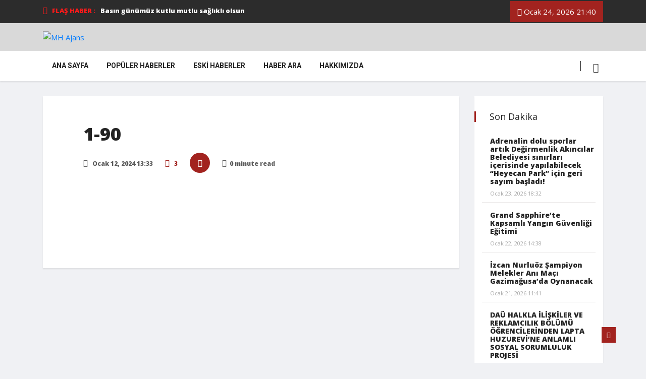

--- FILE ---
content_type: text/html; charset=UTF-8
request_url: https://mhajans.com/2024/01/12/kuzey-kibris-destinasyonu-hollanda-pazarinda-tanitiliyor/1-90/
body_size: 28985
content:
<!DOCTYPE html>
<html lang="tr"
	prefix="og: https://ogp.me/ns#" >

<head>
	<meta charset="UTF-8">
	<meta name="viewport" content="width=device-width, initial-scale=1, maximum-scale=1">
	<title>1-90 | MH Ajans</title>
<style type="text/css">			.heateorSssInstagramBackground{background:radial-gradient(circle at 30% 107%,#fdf497 0,#fdf497 5%,#fd5949 45%,#d6249f 60%,#285aeb 90%)}
											.heateor_sss_horizontal_sharing .heateorSssSharing,.heateor_sss_standard_follow_icons_container .heateorSssSharing{
							color: #fff;
						border-width: 0px;
			border-style: solid;
			border-color: transparent;
		}
				.heateor_sss_horizontal_sharing .heateorSssTCBackground{
			color:#666;
		}
				.heateor_sss_horizontal_sharing .heateorSssSharing:hover,.heateor_sss_standard_follow_icons_container .heateorSssSharing:hover{
						border-color: transparent;
		}
		.heateor_sss_vertical_sharing .heateorSssSharing,.heateor_sss_floating_follow_icons_container .heateorSssSharing{
							color: #fff;
						border-width: 0px;
			border-style: solid;
			border-color: transparent;
		}
				.heateor_sss_vertical_sharing .heateorSssTCBackground{
			color:#666;
		}
				.heateor_sss_vertical_sharing .heateorSssSharing:hover,.heateor_sss_floating_follow_icons_container .heateorSssSharing:hover{
						border-color: transparent;
		}
		
		@media screen and (max-width:783px) {.heateor_sss_vertical_sharing{display:none!important}}@media screen and (max-width:783px) {.heateor_sss_floating_follow_icons_container{display:none!important}}</style><link href="https://fonts.googleapis.com/css?family=Open+Sans%3Aregular%2C800" rel="stylesheet">
		
		<meta property="og:site_name" content="MH Ajans" />
		<meta property="og:type" content="article" />
		<meta property="og:title" content="1-90 | MH Ajans" />
		<meta property="article:published_time" content="2024-01-12T10:33:00Z" />
		<meta property="article:modified_time" content="2024-01-12T10:33:00Z" />
		<meta name="twitter:card" content="summary" />
		<meta name="twitter:domain" content="mhajans.com" />
		<meta name="twitter:title" content="1-90 | MH Ajans" />
		<script type="application/ld+json" class="aioseo-schema">
			{"@context":"https:\/\/schema.org","@graph":[{"@type":"WebSite","@id":"https:\/\/mhajans.com\/#website","url":"https:\/\/mhajans.com\/","name":"MH Ajans","description":"MH Ajans Haber Sitesi","publisher":{"@id":"https:\/\/mhajans.com\/#organization"}},{"@type":"Organization","@id":"https:\/\/mhajans.com\/#organization","name":"MH Ajans","url":"https:\/\/mhajans.com\/"},{"@type":"BreadcrumbList","@id":"https:\/\/mhajans.com\/2024\/01\/12\/kuzey-kibris-destinasyonu-hollanda-pazarinda-tanitiliyor\/1-90\/#breadcrumblist","itemListElement":[{"@type":"ListItem","@id":"https:\/\/mhajans.com\/#listItem","position":"1","item":{"@type":"WebPage","@id":"https:\/\/mhajans.com\/","name":"Ev","description":"Belediyeler Gazima\u011fusa Belediyesi Di\u011fer Belediyeler \u00dcniversiteler Do\u011fu Akdeniz \u00dcniversitesi Di\u011fer \u00dcniversiteler E\u011fitim Yerel Y\u00f6netimler Spor Futbol Voleybol Basketbol Tenis Darts Avc\u0131l\u0131k-At\u0131c\u0131l\u0131k Genel Ekonomi Teknoloji \u00d6zel G\u00fcnler Do\u011fum Nikah D\u00fc\u011f\u00fcn Ni\u015fan S\u00fcnnet Vefat Edenler K\u00fclt\u00fcr \/ Sanat \/ M\u00fczik Sa\u011fl\u0131k Siyaset Do\u011fu Akdeniz \u00dcniversitesi DA\u00dc 27. ORYANTASYON G\u00dcNLER\u0130 BA\u015eLADI Eyl\u00fcl 3, 2024 19:29 K\u00fclt\u00fcr \/ Sanat...","url":"https:\/\/mhajans.com\/"},"nextItem":"https:\/\/mhajans.com\/2024\/01\/12\/kuzey-kibris-destinasyonu-hollanda-pazarinda-tanitiliyor\/1-90\/#listItem"},{"@type":"ListItem","@id":"https:\/\/mhajans.com\/2024\/01\/12\/kuzey-kibris-destinasyonu-hollanda-pazarinda-tanitiliyor\/1-90\/#listItem","position":"2","item":{"@type":"WebPage","@id":"https:\/\/mhajans.com\/2024\/01\/12\/kuzey-kibris-destinasyonu-hollanda-pazarinda-tanitiliyor\/1-90\/","name":"1-90","url":"https:\/\/mhajans.com\/2024\/01\/12\/kuzey-kibris-destinasyonu-hollanda-pazarinda-tanitiliyor\/1-90\/"},"previousItem":"https:\/\/mhajans.com\/#listItem"}]},{"@type":"Person","@id":"https:\/\/mhajans.com\/writer\/ismet1\/#author","url":"https:\/\/mhajans.com\/writer\/ismet1\/","name":"ismet ezel","image":{"@type":"ImageObject","@id":"https:\/\/mhajans.com\/2024\/01\/12\/kuzey-kibris-destinasyonu-hollanda-pazarinda-tanitiliyor\/1-90\/#authorImage","url":"https:\/\/secure.gravatar.com\/avatar\/5a0b089999ac62acd1add6ca4d4afbef?s=96&d=wp_user_avatar&r=g","width":"96","height":"96","caption":"ismet ezel"}},{"@type":"ItemPage","@id":"https:\/\/mhajans.com\/2024\/01\/12\/kuzey-kibris-destinasyonu-hollanda-pazarinda-tanitiliyor\/1-90\/#itempage","url":"https:\/\/mhajans.com\/2024\/01\/12\/kuzey-kibris-destinasyonu-hollanda-pazarinda-tanitiliyor\/1-90\/","name":"1-90 | MH Ajans","inLanguage":"tr","isPartOf":{"@id":"https:\/\/mhajans.com\/#website"},"breadcrumb":{"@id":"https:\/\/mhajans.com\/2024\/01\/12\/kuzey-kibris-destinasyonu-hollanda-pazarinda-tanitiliyor\/1-90\/#breadcrumblist"},"author":"https:\/\/mhajans.com\/writer\/ismet1\/#author","creator":"https:\/\/mhajans.com\/writer\/ismet1\/#author","datePublished":"2024-01-12T10:33:00+03:00","dateModified":"2024-01-12T10:33:00+03:00"}]}
		</script>
		

<link rel="alternate" type="application/rss+xml" title="MH Ajans &raquo; beslemesi" href="https://mhajans.com/feed/" />
<link rel="alternate" type="application/rss+xml" title="MH Ajans &raquo; yorum beslemesi" href="https://mhajans.com/comments/feed/" />
<link rel="alternate" type="application/rss+xml" title="MH Ajans &raquo; 1-90 yorum beslemesi" href="https://mhajans.com/2024/01/12/kuzey-kibris-destinasyonu-hollanda-pazarinda-tanitiliyor/1-90/feed/" />
<script type="text/javascript">
window._wpemojiSettings = {"baseUrl":"https:\/\/s.w.org\/images\/core\/emoji\/14.0.0\/72x72\/","ext":".png","svgUrl":"https:\/\/s.w.org\/images\/core\/emoji\/14.0.0\/svg\/","svgExt":".svg","source":{"concatemoji":"https:\/\/mhajans.com\/lib\/js\/wp-emoji-release.min.js"}};
/*! This file is auto-generated */
!function(e,a,t){var n,r,o,i=a.createElement("canvas"),p=i.getContext&&i.getContext("2d");function s(e,t){var a=String.fromCharCode,e=(p.clearRect(0,0,i.width,i.height),p.fillText(a.apply(this,e),0,0),i.toDataURL());return p.clearRect(0,0,i.width,i.height),p.fillText(a.apply(this,t),0,0),e===i.toDataURL()}function c(e){var t=a.createElement("script");t.src=e,t.defer=t.type="text/javascript",a.getElementsByTagName("head")[0].appendChild(t)}for(o=Array("flag","emoji"),t.supports={everything:!0,everythingExceptFlag:!0},r=0;r<o.length;r++)t.supports[o[r]]=function(e){if(p&&p.fillText)switch(p.textBaseline="top",p.font="600 32px Arial",e){case"flag":return s([127987,65039,8205,9895,65039],[127987,65039,8203,9895,65039])?!1:!s([55356,56826,55356,56819],[55356,56826,8203,55356,56819])&&!s([55356,57332,56128,56423,56128,56418,56128,56421,56128,56430,56128,56423,56128,56447],[55356,57332,8203,56128,56423,8203,56128,56418,8203,56128,56421,8203,56128,56430,8203,56128,56423,8203,56128,56447]);case"emoji":return!s([129777,127995,8205,129778,127999],[129777,127995,8203,129778,127999])}return!1}(o[r]),t.supports.everything=t.supports.everything&&t.supports[o[r]],"flag"!==o[r]&&(t.supports.everythingExceptFlag=t.supports.everythingExceptFlag&&t.supports[o[r]]);t.supports.everythingExceptFlag=t.supports.everythingExceptFlag&&!t.supports.flag,t.DOMReady=!1,t.readyCallback=function(){t.DOMReady=!0},t.supports.everything||(n=function(){t.readyCallback()},a.addEventListener?(a.addEventListener("DOMContentLoaded",n,!1),e.addEventListener("load",n,!1)):(e.attachEvent("onload",n),a.attachEvent("onreadystatechange",function(){"complete"===a.readyState&&t.readyCallback()})),(e=t.source||{}).concatemoji?c(e.concatemoji):e.wpemoji&&e.twemoji&&(c(e.twemoji),c(e.wpemoji)))}(window,document,window._wpemojiSettings);
</script>
<script>
			advanced_ads_ready=function(){var e,t=[],n="object"==typeof document&&document,d=n&&n.documentElement.doScroll,o="DOMContentLoaded",a=n&&(d?/^loaded|^c/:/^loaded|^i|^c/).test(n.readyState);return!a&&n&&(e=function(){for(n.removeEventListener(o,e),window.removeEventListener("load",e),a=1;e=t.shift();)e()},n.addEventListener(o,e),window.addEventListener("load",e)),function(e){a?setTimeout(e,0):t.push(e)}}();		</script>
		<style type="text/css">
img.wp-smiley,
img.emoji {
	display: inline !important;
	border: none !important;
	box-shadow: none !important;
	height: 1em !important;
	width: 1em !important;
	margin: 0 0.07em !important;
	vertical-align: -0.1em !important;
	background: none !important;
	padding: 0 !important;
}
</style>
	
<link rel='stylesheet' id='wpb_wmca_accordion_style-css' href='https://mhajans.com/core/modules/5765ed8eec/elementor/../assets/css/wpb_wmca_style.css' type='text/css' media='all' />
<link rel='stylesheet' id='wp-block-library-css' href='https://mhajans.com/lib/css/dist/block-library/style.min.css' type='text/css' media='all' />
<style id='wp-block-library-theme-inline-css' type='text/css'>
.wp-block-audio figcaption{color:#555;font-size:13px;text-align:center}.is-dark-theme .wp-block-audio figcaption{color:hsla(0,0%,100%,.65)}.wp-block-audio{margin:0 0 1em}.wp-block-code{border:1px solid #ccc;border-radius:4px;font-family:Menlo,Consolas,monaco,monospace;padding:.8em 1em}.wp-block-embed figcaption{color:#555;font-size:13px;text-align:center}.is-dark-theme .wp-block-embed figcaption{color:hsla(0,0%,100%,.65)}.wp-block-embed{margin:0 0 1em}.blocks-gallery-caption{color:#555;font-size:13px;text-align:center}.is-dark-theme .blocks-gallery-caption{color:hsla(0,0%,100%,.65)}.wp-block-image figcaption{color:#555;font-size:13px;text-align:center}.is-dark-theme .wp-block-image figcaption{color:hsla(0,0%,100%,.65)}.wp-block-image{margin:0 0 1em}.wp-block-pullquote{border-top:4px solid;border-bottom:4px solid;margin-bottom:1.75em;color:currentColor}.wp-block-pullquote__citation,.wp-block-pullquote cite,.wp-block-pullquote footer{color:currentColor;text-transform:uppercase;font-size:.8125em;font-style:normal}.wp-block-quote{border-left:.25em solid;margin:0 0 1.75em;padding-left:1em}.wp-block-quote cite,.wp-block-quote footer{color:currentColor;font-size:.8125em;position:relative;font-style:normal}.wp-block-quote.has-text-align-right{border-left:none;border-right:.25em solid;padding-left:0;padding-right:1em}.wp-block-quote.has-text-align-center{border:none;padding-left:0}.wp-block-quote.is-large,.wp-block-quote.is-style-large,.wp-block-quote.is-style-plain{border:none}.wp-block-search .wp-block-search__label{font-weight:700}.wp-block-search__button{border:1px solid #ccc;padding:.375em .625em}:where(.wp-block-group.has-background){padding:1.25em 2.375em}.wp-block-separator.has-css-opacity{opacity:.4}.wp-block-separator{border:none;border-bottom:2px solid;margin-left:auto;margin-right:auto}.wp-block-separator.has-alpha-channel-opacity{opacity:1}.wp-block-separator:not(.is-style-wide):not(.is-style-dots){width:100px}.wp-block-separator.has-background:not(.is-style-dots){border-bottom:none;height:1px}.wp-block-separator.has-background:not(.is-style-wide):not(.is-style-dots){height:2px}.wp-block-table{margin:"0 0 1em 0"}.wp-block-table thead{border-bottom:3px solid}.wp-block-table tfoot{border-top:3px solid}.wp-block-table td,.wp-block-table th{word-break:normal}.wp-block-table figcaption{color:#555;font-size:13px;text-align:center}.is-dark-theme .wp-block-table figcaption{color:hsla(0,0%,100%,.65)}.wp-block-video figcaption{color:#555;font-size:13px;text-align:center}.is-dark-theme .wp-block-video figcaption{color:hsla(0,0%,100%,.65)}.wp-block-video{margin:0 0 1em}.wp-block-template-part.has-background{padding:1.25em 2.375em;margin-top:0;margin-bottom:0}
</style>
<link rel='stylesheet' id='classic-theme-styles-css' href='https://mhajans.com/lib/css/classic-themes.min.css' type='text/css' media='all' />
<style id='global-styles-inline-css' type='text/css'>
body{--wp--preset--color--black: #000000;--wp--preset--color--cyan-bluish-gray: #abb8c3;--wp--preset--color--white: #ffffff;--wp--preset--color--pale-pink: #f78da7;--wp--preset--color--vivid-red: #cf2e2e;--wp--preset--color--luminous-vivid-orange: #ff6900;--wp--preset--color--luminous-vivid-amber: #fcb900;--wp--preset--color--light-green-cyan: #7bdcb5;--wp--preset--color--vivid-green-cyan: #00d084;--wp--preset--color--pale-cyan-blue: #8ed1fc;--wp--preset--color--vivid-cyan-blue: #0693e3;--wp--preset--color--vivid-purple: #9b51e0;--wp--preset--gradient--vivid-cyan-blue-to-vivid-purple: linear-gradient(135deg,rgba(6,147,227,1) 0%,rgb(155,81,224) 100%);--wp--preset--gradient--light-green-cyan-to-vivid-green-cyan: linear-gradient(135deg,rgb(122,220,180) 0%,rgb(0,208,130) 100%);--wp--preset--gradient--luminous-vivid-amber-to-luminous-vivid-orange: linear-gradient(135deg,rgba(252,185,0,1) 0%,rgba(255,105,0,1) 100%);--wp--preset--gradient--luminous-vivid-orange-to-vivid-red: linear-gradient(135deg,rgba(255,105,0,1) 0%,rgb(207,46,46) 100%);--wp--preset--gradient--very-light-gray-to-cyan-bluish-gray: linear-gradient(135deg,rgb(238,238,238) 0%,rgb(169,184,195) 100%);--wp--preset--gradient--cool-to-warm-spectrum: linear-gradient(135deg,rgb(74,234,220) 0%,rgb(151,120,209) 20%,rgb(207,42,186) 40%,rgb(238,44,130) 60%,rgb(251,105,98) 80%,rgb(254,248,76) 100%);--wp--preset--gradient--blush-light-purple: linear-gradient(135deg,rgb(255,206,236) 0%,rgb(152,150,240) 100%);--wp--preset--gradient--blush-bordeaux: linear-gradient(135deg,rgb(254,205,165) 0%,rgb(254,45,45) 50%,rgb(107,0,62) 100%);--wp--preset--gradient--luminous-dusk: linear-gradient(135deg,rgb(255,203,112) 0%,rgb(199,81,192) 50%,rgb(65,88,208) 100%);--wp--preset--gradient--pale-ocean: linear-gradient(135deg,rgb(255,245,203) 0%,rgb(182,227,212) 50%,rgb(51,167,181) 100%);--wp--preset--gradient--electric-grass: linear-gradient(135deg,rgb(202,248,128) 0%,rgb(113,206,126) 100%);--wp--preset--gradient--midnight: linear-gradient(135deg,rgb(2,3,129) 0%,rgb(40,116,252) 100%);--wp--preset--duotone--dark-grayscale: url('#wp-duotone-dark-grayscale');--wp--preset--duotone--grayscale: url('#wp-duotone-grayscale');--wp--preset--duotone--purple-yellow: url('#wp-duotone-purple-yellow');--wp--preset--duotone--blue-red: url('#wp-duotone-blue-red');--wp--preset--duotone--midnight: url('#wp-duotone-midnight');--wp--preset--duotone--magenta-yellow: url('#wp-duotone-magenta-yellow');--wp--preset--duotone--purple-green: url('#wp-duotone-purple-green');--wp--preset--duotone--blue-orange: url('#wp-duotone-blue-orange');--wp--preset--font-size--small: 13px;--wp--preset--font-size--medium: 20px;--wp--preset--font-size--large: 36px;--wp--preset--font-size--x-large: 42px;--wp--preset--spacing--20: 0.44rem;--wp--preset--spacing--30: 0.67rem;--wp--preset--spacing--40: 1rem;--wp--preset--spacing--50: 1.5rem;--wp--preset--spacing--60: 2.25rem;--wp--preset--spacing--70: 3.38rem;--wp--preset--spacing--80: 5.06rem;}:where(.is-layout-flex){gap: 0.5em;}body .is-layout-flow > .alignleft{float: left;margin-inline-start: 0;margin-inline-end: 2em;}body .is-layout-flow > .alignright{float: right;margin-inline-start: 2em;margin-inline-end: 0;}body .is-layout-flow > .aligncenter{margin-left: auto !important;margin-right: auto !important;}body .is-layout-constrained > .alignleft{float: left;margin-inline-start: 0;margin-inline-end: 2em;}body .is-layout-constrained > .alignright{float: right;margin-inline-start: 2em;margin-inline-end: 0;}body .is-layout-constrained > .aligncenter{margin-left: auto !important;margin-right: auto !important;}body .is-layout-constrained > :where(:not(.alignleft):not(.alignright):not(.alignfull)){max-width: var(--wp--style--global--content-size);margin-left: auto !important;margin-right: auto !important;}body .is-layout-constrained > .alignwide{max-width: var(--wp--style--global--wide-size);}body .is-layout-flex{display: flex;}body .is-layout-flex{flex-wrap: wrap;align-items: center;}body .is-layout-flex > *{margin: 0;}:where(.wp-block-columns.is-layout-flex){gap: 2em;}.has-black-color{color: var(--wp--preset--color--black) !important;}.has-cyan-bluish-gray-color{color: var(--wp--preset--color--cyan-bluish-gray) !important;}.has-white-color{color: var(--wp--preset--color--white) !important;}.has-pale-pink-color{color: var(--wp--preset--color--pale-pink) !important;}.has-vivid-red-color{color: var(--wp--preset--color--vivid-red) !important;}.has-luminous-vivid-orange-color{color: var(--wp--preset--color--luminous-vivid-orange) !important;}.has-luminous-vivid-amber-color{color: var(--wp--preset--color--luminous-vivid-amber) !important;}.has-light-green-cyan-color{color: var(--wp--preset--color--light-green-cyan) !important;}.has-vivid-green-cyan-color{color: var(--wp--preset--color--vivid-green-cyan) !important;}.has-pale-cyan-blue-color{color: var(--wp--preset--color--pale-cyan-blue) !important;}.has-vivid-cyan-blue-color{color: var(--wp--preset--color--vivid-cyan-blue) !important;}.has-vivid-purple-color{color: var(--wp--preset--color--vivid-purple) !important;}.has-black-background-color{background-color: var(--wp--preset--color--black) !important;}.has-cyan-bluish-gray-background-color{background-color: var(--wp--preset--color--cyan-bluish-gray) !important;}.has-white-background-color{background-color: var(--wp--preset--color--white) !important;}.has-pale-pink-background-color{background-color: var(--wp--preset--color--pale-pink) !important;}.has-vivid-red-background-color{background-color: var(--wp--preset--color--vivid-red) !important;}.has-luminous-vivid-orange-background-color{background-color: var(--wp--preset--color--luminous-vivid-orange) !important;}.has-luminous-vivid-amber-background-color{background-color: var(--wp--preset--color--luminous-vivid-amber) !important;}.has-light-green-cyan-background-color{background-color: var(--wp--preset--color--light-green-cyan) !important;}.has-vivid-green-cyan-background-color{background-color: var(--wp--preset--color--vivid-green-cyan) !important;}.has-pale-cyan-blue-background-color{background-color: var(--wp--preset--color--pale-cyan-blue) !important;}.has-vivid-cyan-blue-background-color{background-color: var(--wp--preset--color--vivid-cyan-blue) !important;}.has-vivid-purple-background-color{background-color: var(--wp--preset--color--vivid-purple) !important;}.has-black-border-color{border-color: var(--wp--preset--color--black) !important;}.has-cyan-bluish-gray-border-color{border-color: var(--wp--preset--color--cyan-bluish-gray) !important;}.has-white-border-color{border-color: var(--wp--preset--color--white) !important;}.has-pale-pink-border-color{border-color: var(--wp--preset--color--pale-pink) !important;}.has-vivid-red-border-color{border-color: var(--wp--preset--color--vivid-red) !important;}.has-luminous-vivid-orange-border-color{border-color: var(--wp--preset--color--luminous-vivid-orange) !important;}.has-luminous-vivid-amber-border-color{border-color: var(--wp--preset--color--luminous-vivid-amber) !important;}.has-light-green-cyan-border-color{border-color: var(--wp--preset--color--light-green-cyan) !important;}.has-vivid-green-cyan-border-color{border-color: var(--wp--preset--color--vivid-green-cyan) !important;}.has-pale-cyan-blue-border-color{border-color: var(--wp--preset--color--pale-cyan-blue) !important;}.has-vivid-cyan-blue-border-color{border-color: var(--wp--preset--color--vivid-cyan-blue) !important;}.has-vivid-purple-border-color{border-color: var(--wp--preset--color--vivid-purple) !important;}.has-vivid-cyan-blue-to-vivid-purple-gradient-background{background: var(--wp--preset--gradient--vivid-cyan-blue-to-vivid-purple) !important;}.has-light-green-cyan-to-vivid-green-cyan-gradient-background{background: var(--wp--preset--gradient--light-green-cyan-to-vivid-green-cyan) !important;}.has-luminous-vivid-amber-to-luminous-vivid-orange-gradient-background{background: var(--wp--preset--gradient--luminous-vivid-amber-to-luminous-vivid-orange) !important;}.has-luminous-vivid-orange-to-vivid-red-gradient-background{background: var(--wp--preset--gradient--luminous-vivid-orange-to-vivid-red) !important;}.has-very-light-gray-to-cyan-bluish-gray-gradient-background{background: var(--wp--preset--gradient--very-light-gray-to-cyan-bluish-gray) !important;}.has-cool-to-warm-spectrum-gradient-background{background: var(--wp--preset--gradient--cool-to-warm-spectrum) !important;}.has-blush-light-purple-gradient-background{background: var(--wp--preset--gradient--blush-light-purple) !important;}.has-blush-bordeaux-gradient-background{background: var(--wp--preset--gradient--blush-bordeaux) !important;}.has-luminous-dusk-gradient-background{background: var(--wp--preset--gradient--luminous-dusk) !important;}.has-pale-ocean-gradient-background{background: var(--wp--preset--gradient--pale-ocean) !important;}.has-electric-grass-gradient-background{background: var(--wp--preset--gradient--electric-grass) !important;}.has-midnight-gradient-background{background: var(--wp--preset--gradient--midnight) !important;}.has-small-font-size{font-size: var(--wp--preset--font-size--small) !important;}.has-medium-font-size{font-size: var(--wp--preset--font-size--medium) !important;}.has-large-font-size{font-size: var(--wp--preset--font-size--large) !important;}.has-x-large-font-size{font-size: var(--wp--preset--font-size--x-large) !important;}
.wp-block-navigation a:where(:not(.wp-element-button)){color: inherit;}
:where(.wp-block-columns.is-layout-flex){gap: 2em;}
.wp-block-pullquote{font-size: 1.5em;line-height: 1.6;}
</style>
<link rel='stylesheet' id='searchandfilter-css' href='http://mhajans.com/core/modules/634c48080b/style.css' type='text/css' media='all' />
<link rel='stylesheet' id='ekit-hf-style-css' href='https://mhajans.com/core/modules/8c7ce06548/assets/css/ekit-headerfooter.css' type='text/css' media='all' />
<link rel='stylesheet' id='elementor-icons-css' href='https://mhajans.com/core/modules/f65f29574d/assets/lib/eicons/css/elementor-icons.min.css' type='text/css' media='all' />
<link rel='stylesheet' id='elementor-frontend-legacy-css' href='https://mhajans.com/core/modules/f65f29574d/assets/css/frontend-legacy.min.css' type='text/css' media='all' />
<link rel='stylesheet' id='elementor-frontend-css' href='https://mhajans.com/core/modules/f65f29574d/assets/css/frontend.min.css' type='text/css' media='all' />
<style id='elementor-frontend-inline-css' type='text/css'>
@font-face{font-family:eicons;src:url(https://mhajans.com/core/modules/f65f29574d/assets/lib/eicons/fonts/eicons.eot?5.10.0);src:url(https://mhajans.com/core/modules/f65f29574d/assets/lib/eicons/fonts/eicons.eot?5.10.0#iefix) format("embedded-opentype"),url(https://mhajans.com/core/modules/f65f29574d/assets/lib/eicons/fonts/eicons.woff2?5.10.0) format("woff2"),url(https://mhajans.com/core/modules/f65f29574d/assets/lib/eicons/fonts/eicons.woff?5.10.0) format("woff"),url(https://mhajans.com/core/modules/f65f29574d/assets/lib/eicons/fonts/eicons.ttf?5.10.0) format("truetype"),url(https://mhajans.com/core/modules/f65f29574d/assets/lib/eicons/fonts/eicons.svg?5.10.0#eicon) format("svg");font-weight:400;font-style:normal}
</style>
<link rel='stylesheet' id='elementor-post-4540-css' href='https://mhajans.com/storage/elementor/css/post-4540.css' type='text/css' media='all' />
<link rel='stylesheet' id='font-awesome-css' href='https://mhajans.com/core/modules/f65f29574d/assets/lib/font-awesome/css/font-awesome.min.css' type='text/css' media='all' />
<link rel='stylesheet' id='elementor-global-css' href='https://mhajans.com/storage/elementor/css/global.css' type='text/css' media='all' />
<link rel='stylesheet' id='elementor-post-4128-css' href='https://mhajans.com/storage/elementor/css/post-4128.css' type='text/css' media='all' />
<link rel='stylesheet' id='wur_content_css-css' href='https://mhajans.com/core/modules/91b509cbd7/assets/public/css/content-page.css' type='text/css' media='all' />
<link rel='stylesheet' id='dashicons-css' href='https://mhajans.com/lib/css/dashicons.min.css' type='text/css' media='all' />
<link rel='stylesheet' id='elementor-icons-ekiticons-css' href='https://mhajans.com/core/modules/ee3d367a9e/modules/elementskit-icon-pack/assets/css/ekiticons.css' type='text/css' media='all' />
<link rel='stylesheet' id='recent-posts-widget-with-thumbnails-public-style-css' href='https://mhajans.com/core/modules/bc06cc7ac5/public.css' type='text/css' media='all' />
<link rel='stylesheet' id='heateor_sss_frontend_css-css' href='https://mhajans.com/core/modules/c5f1ad48fc/public/css/sassy-social-share-public.css' type='text/css' media='all' />
<link rel='stylesheet' id='heateor_sss_sharing_default_svg-css' href='https://mhajans.com/core/modules/c5f1ad48fc/admin/css/sassy-social-share-svg.css' type='text/css' media='all' />
<link rel='stylesheet' id='vinkmag-fonts-css' href='https://fonts.googleapis.com/css?family=Arimo%3A400%2C400i%2C700%2C700i%7CHeebo%3A400%2C500%2C700%2C800%2C900%7CMerriweather%3A400%2C400i%2C700%2C700i%2C900%2C900i&#038;ver=1.6.1' type='text/css' media='all' />
<link rel='stylesheet' id='bootstrap-css' href='https://mhajans.com/core/assets/f32596ace0/assets/css/bootstrap.min.css' type='text/css' media='all' />
<link rel='stylesheet' id='animate-css' href='https://mhajans.com/core/assets/f32596ace0/assets/css/animate.css' type='text/css' media='all' />
<link rel='stylesheet' id='icofonts-css' href='https://mhajans.com/core/assets/f32596ace0/assets/css/icofonts.css' type='text/css' media='all' />
<link rel='stylesheet' id='owlcarousel-css' href='https://mhajans.com/core/assets/f32596ace0/assets/css/owlcarousel.min.css' type='text/css' media='all' />
<link rel='stylesheet' id='slick-css' href='https://mhajans.com/core/assets/f32596ace0/assets/css/slick.css' type='text/css' media='all' />
<link rel='stylesheet' id='mCustomScrollbar-css' href='https://mhajans.com/core/assets/f32596ace0/assets/css/jquery.mCustomScrollbar.css' type='text/css' media='all' />
<link rel='stylesheet' id='magnific-popup-css' href='https://mhajans.com/core/assets/f32596ace0/assets/css/magnific-popup.css' type='text/css' media='all' />
<link rel='stylesheet' id='vinkmag-style-css' href='https://mhajans.com/core/assets/f32596ace0/assets/css/style.css' type='text/css' media='all' />
<style id='vinkmag-style-inline-css' type='text/css'>

        body{ font-family:"Open Sans"; }
        h1,h2,h3,h4,h5 { 
            font-family:"Open Sans";font-style: normal;font-weight:800; 
        }

        .nav-menu li a,.post-cat,.post-list-item .nav-tabs li a,.ts-social-list li b,
        .widgets.ts-social-list-item ul li a b,.footer-social li a,.ts-cat-title span,
        .view-link-btn span { 
            font-family:"Open Sans";
        }
        .body-inner-content{
          background-color:#f0f1f4;
          background-image: url();
          background-repeat: no-repeat;
          background-position: top center;
          background-size: cover;
        }

        /* primary background color*/
        .top-bar .top-social li.ts-date,
        .view-link-btn,
        .logo,
        .navbar-style1.navbar-container .navbar .nav-item a.active, 
        .navbar-style1.navbar-container .navbar .nav-item a:hover, 
        .navbar-style1.navbar-container .navbar .nav-item a:focus,
        .navbar-style1.navbar-container .nav-search-button,
        .ts-title .title-before,
        .owl-dots .owl-dot span,
        #breaking_slider .owl-nav .owl-prev:hover, #breaking_slider .owl-nav .owl-next:hover,
        .navbar-container.navbar-style5 .nav-item a.active:before, 
        .navbar-container.navbar-style5 .nav-item a:hover:before,
         .navbar-container.navbar-style5 .nav-item a:focus:before,
        .ts-newslatter .newsletter-form .ts-submit-btn .btn:hover,
        .top-bar .ts-date-item,
        .header-middle.v2,
        .video-slider .post-video .ts-play-btn,
        .top-social li.ts-subscribe,
        .ts-title.title-bg .title-text,
        .ts-title.title-bg .title-after,
        .ts-widget-newsletter,
        .ts-widget-newsletter .newsletter-form .btn:hover,
        .header-standerd,
        .navbar-container.navbar-style2,
        .navbar-container.navbar-style2 .navbar,
        .navbar-style2.navbar-container .nav-search-button,
        .navbar-container.navbar-style3.navbar-dark .nav-item a.active, .navbar-container.navbar-style3.navbar-dark .nav-item a:hover,
        .navbar-container.navbar-style3.navbar-dark .nav-item a:focus,
        .navbar-standerd.navbar-darks .navbar-style5 .xs-navbar .main-menu > li:hover > a, .navbar-standerd.navbar-darks .navbar-style5 .xs-navbar .main-menu > li.active > a,
        .navbar-standerd.navbar-darks .navbar-style5 .xs-navbar .main-menu > li:before,
        .single-post-wrapper .post-meta-info li.share-post a i,
        .widget-title:before,
        .tagcloud a:hover,
         blockquote cite:after,
        .error-page .error-body a,
        .accordion-post-style .card .btn,
        .navbar-container.navbar-style1 .navbar-nav > .current-menu-parent,
        .widgets-newsletter-form .btn.btn-primary,
        .pagination li.active a, .pagination li:hover a,
        .blog-navbar .navbar-container .navbar .main-menu .nav-item > a.active,
        .blog-navbar .navbar-container.navbar-style5 .main-menu > li.current-menu-item > a:before,
        .blog-navbar .navbar-container .navbar .main-menu .nav-item > a:hover,
        .btn.btn-primary,
        .navbar-standerd.nav-bg-white .navbar-style5 .navbar .main-menu .nav-item > a.active,
        .navbar-standerd.nav-bg-white .navbar-style5 .navbar .main-menu > .nav-item > a:hover,
        .post-content-loading a:hover,
        .instagram-area .follow-btn-area .btn:hover,
        .post-list-item .nav-tabs li a::before,
        .ts-search-form .vinkmag-serach:before,
        .xs-review-overview-list.custom-rat .xs-overview-percentage .data-rat .xs-percentange .percentange_check,
        .view-review-list .xs-review-rattting.xs-percentange .percentange_check,
        .public-xs-review-box .xs-save-button button,
        .featured-tab-item .featured-tab-post > li a.active .post-content,
        .featured-tab-item .featured-tab-post > li a.active:before,
        .woocommerce ul.products li.product .button,.woocommerce ul.products li.product .added_to_cart,
        .post-meta-info .share-post,
        .navbar-standerd.navbar-darks .navbar-style5 .ekit-menu-simple>li.current-menu-parent>a,
         .navbar-standerd.navbar-darks .navbar-style5 .ekit-menu-simple>li.current-menu-item>a,
        .navbar-standerd.navbar-darks .navbar-style5 .ekit-menu-simple>li>a:before,
        .woocommerce nav.woocommerce-pagination ul li a:focus, .woocommerce nav.woocommerce-pagination ul li a:hover, .woocommerce nav.woocommerce-pagination ul li span.current,
        .woocommerce #respond input#submit.alt, .woocommerce a.button.alt, .woocommerce button.button.alt, .woocommerce input.button.alt,.sponsor-web-link a:hover i, .woocommerce .widget_price_filter .ui-slider .ui-slider-range, .woocommerce span.onsale{
            background-color: #a2231f;
        }

        /* primary color*/
        .breaking-title,
        .ts-top-nav li a:hover,
        .post-title a:hover,
        .owl-next,
        .owl-prev,
        .watch-post .post-list-box .post-title:hover,
        a:hover,
        .single-post a,
        .navbar-container .navbar .nav-item .dropdown-menu .dropdown-item.active, .navbar-container .navbar .nav-item .dropdown-menu .dropdown-item:hover, .navbar-container .navbar .nav-item .dropdown-menu .dropdown-item:focus,
        .ts-overlay-style .overlay-post-content .post-meta-info li.active,
        .navbar-container.navbar-style5 .nav-item a.active, .navbar-container.navbar-style5 .nav-item a:hover, .navbar-container.navbar-style5 .nav-item a:focus,
        .post-meta-info li.active, .post-video .post-video-content .post-meta-info li.active, .navbar-container.navbar-style3 .nav-item a.active, .navbar-container.navbar-style3 .nav-item a:hover, .navbar-container.navbar-style3 .nav-item a:focus, .post-navigation .post-previous:hover span, .post-navigation .post-next:hover span, .breadcrumb li, 
         .woocommerce ul.products li.product .price, .woocommerce ul.products li.product .woocommerce-loop-product__title,
         .single-post a,
         .navbar-container .navbar .main-menu .nav-item .dropdown-menu > li > .dropdown-item:hover{
           color: #a2231f;
        }

        /* primary dark color*/
        .top-bar.v2,
        .ts-widget-newsletter .newsletter-form .btn,.navbar-container.navbar-style2 .nav-item a.active, .navbar-container.navbar-style2 .nav-item a:hover,
         .navbar-container.navbar-style2 .nav-item a:focus,.widgets-newsletter-form .btn.btn-primary:hover, 
         .woocommerce ul.products li.product .added_to_cart:hover, .woocommerce #respond input#submit.alt:hover, .woocommerce a.button.alt:hover, .woocommerce button.button.alt:hover, .woocommerce input.button.alt:hover,.woocommerce .widget_price_filter .ui-slider .ui-slider-handle{
           background-color: #a2231f;
        }
        .woocommerce ul.products li.product .woocommerce-loop-product__title:hover{
                   color: #a2231f;

        }
        .menu-toggler{
            background-color: #a2231f !important;

        }
        /* border color*/
        .tagcloud a:hover{
           border-color:#a2231f;
        }


        /*--------------- title color----------------*/
        .post-title,
        .post-title a,
        .entry-title,
        .entry-title a,
        .elementor-widget-wp-widget-archives ul li a,
        .recent-posts-widget ul li .post-info,
        .ts-title,
        .widget-title,
        body.single-post .post-title a,
        .post-navigation a span,
        h1, h2, h3, h4, h5, h6,{
            color: #101010;
        }

        /*--------------- for dark theme ----------------*/
    
        .dark-themes .ts-grid-box, .dark-themes .archive .category-layout-1 .ts-grid-box.ts-grid-content,
         .dark-themes.archive .category-layout-2 .ts-grid-box.ts-grid-content, 
         .dark-themes.archive .category-layout-3 .ts-grid-box.ts-grid-content, 
         .dark-themes .vinkmag-masonary-grid .card-columns .card, .dark-themes .post-list-item,
          .dark-themes .breadcrumb, .dark-themes .post-content-box .post-content, 
        .dark-themes .featured-tab-item .featured-tab-post .post-content,
        .dark-themes .ts-breaking-news,
        .dark-themes .navbar-style1.navbar-container .navbar,
        .dark-themes .ts-tranding-post .slider-indicators .post-content,
        .dark-themes .ts-newslatter,
        .dark-themes .ts-footer-social-list,
        .dark-themes .top-bar,
        .dark-themes .input-group-append,
        .dark-themes .ts-grid-item-2.ts-grid-content,
        .dark-themes .navbar-standerd.navbar-darks .navbar-style5 .xs-navbar{
            background: #1f1f1f;
        }
        .dark-themes .post-title, .dark-themes .post-title a,
        .dark-themes .entry-title, .dark-themes .entry-title a,
        .dark-themes .elementor-widget-wp-widget-archives ul li a, 
        .dark-themes .recent-posts-widget ul li .post-info, .dark-themes .ts-title, 
        .dark-themes .widget-title, .dark-themes h1, .dark-themes h2, .dark-themes h3,
        .dark-themes h4, .dark-themes h5, .dark-themes h6,
        .dark-themes .post-list-item .nav-tabs li a.active,
        .dark-themes body.single-post .post-title a,
        .dark-themes .post-navigation a span,
        .dark-themes .recent-posts-widget ul li .post-info .entry-title a{
            color: #ffffff;
        }
        .dark-themes .single-post-wrapper p, .dark-themes body,
         .dark-themes p, .dark-themes span, 
         .dark-themes .widgets ul li a,
          .dark-themes .apsc-theme-2 .apsc-each-profile a .apsc-inner-block .apsc-count,
           .dark-themes .entry-content ul li, .dark-themes .post-meta-info li.author a,
            .dark-themes .breadcrumb li a, .dark-themes .post-content p, 
        .dark-themes .tagcloud strong,
        .dark-themes .post-meta-info li,
        .dark-themes .ts-breaking-news p a{
            color: #1f1f1f;
        }
       
    
        
</style>
<link rel='stylesheet' id='vinkmag-blog-css' href='https://mhajans.com/core/assets/f32596ace0/assets/css/blog.css' type='text/css' media='all' />
<link rel='stylesheet' id='vinkmag-responsive-css' href='https://mhajans.com/core/assets/f32596ace0/assets/css/responsive.css' type='text/css' media='all' />
<link rel='stylesheet' id='vinkmag-gutenberg-custom-css' href='https://mhajans.com/core/assets/f32596ace0/assets/css/gutenberg-custom.css' type='text/css' media='all' />
<link rel='stylesheet' id='srpw-style-css' href='https://mhajans.com/core/modules/54fb0c6dbb/assets/css/srpw-frontend.css' type='text/css' media='all' />
<link rel='stylesheet' id='smartmenus-ekit-css' href='https://mhajans.com/core/modules/8c7ce06548/elements/widgets/nav-menu/assets/css/smartmenus.css' type='text/css' media='all' />
<link rel='stylesheet' id='line-awesome-css' href='https://mhajans.com/core/modules/9db97d3601/assets/css/line-awesome.min.css' type='text/css' media='all' />
<link rel='stylesheet' id='smartmenus-css' href='https://mhajans.com/core/modules/9db97d3601/assets/css/smartmenus.css' type='text/css' media='all' />
<style id='smartmenus-inline-css' type='text/css'>
/* Switch to desktop layout
	-----------------------------------------------
	   These transform the menu tree from
	   collapsible to desktop (navbar + dropdowns)
	-----------------------------------------------*//* start... (it's not recommended editing these rules) */.navbar.xs-navbar ul > li > ul .elementor-widget-container a{background-color:transparent !important;line-height:2.5 !important;padding-top:0;padding-bottom:0;}.ekit-megamenu-holder{background:#1f2024;background:linear-gradient(0deg, rgba(31, 32, 36, 100) 0%, rgba(31, 32, 36, 100) 100%);border-bottom-right-radius:-;border-bottom-left-radius:-;border-top-right-radius:-;border-top-left-radius:-;}.ekit-megamenu-holder .nav-controler{margin-top:20px;margin-bottom:20px;}.ekit-megamenu-holder .nav-controler .navbar-toggler{background-color:#333;color:#1f2024;cursor:pointer;float:right;height:30px;width:40px;padding:5px;}.ekit-megamenu-holder .nav-controler .site-title{margin-top:0;margin-bottom:0;}.ekit-megamenu-holder .nav-controler .navbar-toggler-icon{height:1px;width:100%;position:relative;background-color:#1f2024;display:block;}.ekit-megamenu-holder .nav-controler .navbar-toggler-icon::before,.ekit-megamenu-holder .nav-controler .navbar-toggler-icon::after{position:absolute;content:"";left:0;height:100%;width:100%;background-color:inherit;}.ekit-megamenu-holder .nav-controler .navbar-toggler-icon::before{top:6px;}.ekit-megamenu-holder .nav-controler .navbar-toggler-icon::after{top:-6px;}.ekit-megamenu-holder .clearfix::after{display:block;clear:both;content:"";}.ekit-megamenu-holder .nav-identity-panel{display:none;}.ekit-megamenu-holder .no-scroller{overflow:hidden;}.ekit-megamenu-holder .ekit-menu-simple{position:static;}.ekit-megamenu-holder .ekit-menu-simple li:hover > a{background:#d33;background:linear-gradient(0deg, rgba(221, 51, 51, 100) 0%, rgba(221, 51, 51, 100) 100%);color:- !important;}.ekit-megamenu-holder .ekit-menu-simple > li > a{color:#fff !important;}.ekit-megamenu-holder .ekit-menu-simple > li > a:hover,.ekit-megamenu-holder .ekit-menu-simple > li > a:focus,.ekit-megamenu-holder .ekit-menu-simple > li > a:active{color:- !important;}.ekit-megamenu-holder .ekit-menu-simple a{font-family:Arial, sans-serif;font-size:14px;text-decoration:none;text-transform:capitalize;}.ekit-megamenu-holder .ekit-menu-simple a:hover,.ekit-megamenu-holder .ekit-menu-simple a:focus,.ekit-megamenu-holder .ekit-menu-simple a:active{background:#d33;background:linear-gradient(0deg, rgba(221, 51, 51, 100) 0%, rgba(221, 51, 51, 100) 100%);}.ekit-megamenu-holder .ekit-menu-simple a.current{background:#000;color:#1f2024;}.ekit-megamenu-holder .ekit-menu-simple a.disabled{color:#000;}.ekit-megamenu-holder .ekit-menu-simple a .sub-arrow{position:absolute;top:50%;transform:translateY(-50%);right:10px;overflow:hidden;font-size:14px;color:inherit;text-align:center;text-shadow:none;background:transparent;}.ekit-megamenu-holder .ekit-menu-simple a .sub-arrow::before{content:'+';}.ekit-megamenu-holder .ekit-menu-simple a.highlighted .sub-arrow::before{content:'-';}.ekit-megamenu-holder .ekit-menu-simple a .ekit-menu-badge{position:absolute;top:5px;right:5px;background-color:#000;color:#1f2024;font-size:16px;padding:4px 8px 3px;border-radius:3px;font-size:8px;line-height:1;z-index:10;}.ekit-megamenu-holder .ekit-menu-simple a .ekit-menu-badge > .ekit-menu-badge-arrow{position:absolute;bottom:-12px;left:50%;transform:translateX(-50%);border-left:solid transparent;border-right:solid transparent;border-top:solid #000;border-bottom:solid transparent;border-width:6px;}.ekit-megamenu-holder .ekit-menu-simple a > .ekit-menu-icon{padding-right:5px;}.ekit-megamenu-holder .ekit-menu-simple .ekit-menu-megamenu-container{background:#fff;background:linear-gradient(90deg, rgba(255, 255, 255, 100) 0%, rgba(255, 255, 255, 100) 100%);border-top:1px solid #dadada;border-left:1px solid #dadada;border-right:1px solid #dadada;border-bottom:1px solid #dadada;}.ekit-megamenu-holder .ekit-menu-simple .ekit-has-submenu{border-radius:0px 0px 0px 0px;background:#fff;background:linear-gradient(60deg, rgba(255, 255, 255, 6) 0%, rgba(255, 255, 255, 6) 100%);border-top:0px solid #dadada;border-left:0px solid #dadada;border-right:0px solid #dadada;border-bottom:0px solid #dadada;}.ekit-megamenu-holder .ekit-menu-simple .ekit-has-submenu > li{min-width:200px;}.ekit-megamenu-holder .ekit-menu-simple .ekit-has-submenu > li > a{color:#000;transition:all 0.4s ease;}.ekit-megamenu-holder .ekit-menu-simple .ekit-has-submenu > li > a:hover{color:#d72924;background:#fff;background:linear-gradient(90deg, rgba(255, 255, 255, 50) 0%, rgba(255, 255, 255, 50) 100%);}.ekit-megamenu-holder .ekit-menu-simple .ekit-has-submenu > li > a > .sub-arrow{left:inherit;right:8px;}.ekit-megamenu-holder .ekit-menu-simple li{border-top:1px solid rgba(0, 0, 0, 0.05);}.ekit-megamenu-holder .ekit-menu-simple > li:first-child{border-top:0;}.ekit-megamenu-holder .ekit-menu-simple ul{z-index:100;}.ekit-megamenu-holder .ekit-menu-simple ul a,.ekit-megamenu-holder .ekit-menu-simple ul a:hover,.ekit-megamenu-holder .ekit-menu-simple ul a:focus,.ekit-megamenu-holder .ekit-menu-simple ul a:active{font-size:14px;}.ekit-megamenu-holder .ekit-menu-simple .mega-menu{margin-left:0 !important;right:0 !important;width:auto !important;max-width:none !important;}.ekit-megamenu-holder .ekit-menu-simple .ekit-menu-has-megamenu{position:static;}.menu-toggler{display:none;padding:0.25rem 0.75rem;font-size:1.25rem;line-height:1;background-color:transparent;border:1px solid rgba(0, 0, 0, .1);border-radius:0.25rem;float:right;position:relative;z-index:10;cursor:pointer;}.menu-toggler .menu-toggler-icon{display:inline-block;width:1.5em;height:1.5em;vertical-align:middle;background-repeat:no-repeat;background-position:center center;background-size:100% 100%;background-image:url("data:image/svg+xml;charset=utf8,%3Csvg viewBox='0 0 30 30' xmlns='http://www.w3.org/2000/svg'%3E%3Cpath stroke='rgba(0, 0, 0, 0.5)' stroke-width='2' stroke-linecap='round' stroke-miterlimit='10' d='M4 7h22M4 15h22M4 23h22'/%3E%3C/svg%3E");}@media (max-width:991px){.admin-bar .ekit-megamenu-holder{padding-bottom:46px;padding-top:46px;}.admin-bar .nav-identity-panel{top:32px;}.menu-toggler{display:block;}.ekit-menu-overlay{position:fixed;z-index:5;top:0;left:-110%;height:100%;width:100%;background-color:rgba(51, 51, 51, .5);transition:all 0.4s ease;opacity:1;visibility:visible;transition:all 600ms cubic-bezier(0.6, 0.1, 0.68, 0.53) 400ms;}.ekit-menu-overlay.active{left:0%;transition:all 600ms cubic-bezier(0.22, 0.61, 0.24, 1) 0ms;}.ekit-megamenu-holder{max-width:320px;width:100%;position:fixed;top:0;left:0;z-index:9999;height:100%;box-shadow:0px 10px 10px rgba(0, 0, 0, .05);overflow-y:auto;overflow-x:hidden;transform:translateX(-320px);padding:20px;transition:all 600ms cubic-bezier(0.6, 0.1, 0.68, 0.53) 0ms;}.ekit-megamenu-holder.active{transform:translateX(0px);transition:all 600ms cubic-bezier(0.22, 0.61, 0.24, 1) 400ms;}.ekit-megamenu-holder > .header-brand{display:none;}.ekit-megamenu-holder .nav-identity-panel{display:block;position:absolute;width:100%;top:0;left:0;padding:20px;}.ekit-megamenu-holder .nav-identity-panel .site-title{margin:0px;padding-top:0px;padding-bottom:0px;}.ekit-megamenu-holder .nav-identity-panel .header-brand{float:left;}.ekit-megamenu-holder .nav-identity-panel .nav-logo{display:block;}.ekit-megamenu-holder .nav-identity-panel .nav-logo > img{max-width:200px;max-height:70px;}.ekit-megamenu-holder .menu-close{background-color:rgba(31, 32, 36, 0);border:0px;color:#333;cursor:pointer;float:right;margin:4px 0;}.ekit-megamenu-holder .ekit-menu li{position:static;}.ekit-megamenu-holder .ekit-menu-badge{position:static !important;float:right;margin-right:15px;}.ekit-megamenu-holder .ekit-menu-badge .ekit-menu-badge-arrow{display:none;}.ekit-megamenu-holder #main-menu{padding-top:90px !important;}.ekit-megamenu-holder .navbar .navbar-toggler{display:block;}.ekit-megamenu-holder .ekit-menu-simple li a{padding:20px;color:#000;}.ekit-megamenu-holder .ekit-menu-simple .ekit-menu-megamenu-container{background:#fff;background:linear-gradient(0deg, rgba(255, 255, 255, 100) 0%, rgba(255, 255, 255, 100) 100%);border-top:0px solid #d93;border-left:0px solid #d93;border-right:0px solid #d93;border-bottom:0px solid #d93;}.ekit-megamenu-holder .ekit-menu-simple .ekit-has-submenu{background:#fff;background:linear-gradient(0deg, rgba(255, 255, 255, 100) 0%, rgba(255, 255, 255, 100) 100%);border-top:0px solid #d33;border-left:0px solid #d33;border-right:0px solid #d33;border-bottom:0px solid #d33;}.ekit-megamenu-holder .ekit-menu-simple .ekit-has-submenu > li > a{background:#f4f4f4;background:linear-gradient(0deg, rgba(244, 244, 244, 100) 0%, rgba(244, 244, 244, 100) 100%);}.ekit-megamenu-holder .ekit-menu-simple li:hover > a,.ekit-megamenu-holder .ekit-menu-simple li:active > a,.ekit-megamenu-holder .ekit-menu-simple li:focus > a,.ekit-megamenu-holder .ekit-menu-simple .ekit-has-submenu > li > a:hover,.ekit-megamenu-holder .ekit-menu-simple .ekit-has-submenu > li > a:active,.ekit-megamenu-holder .ekit-menu-simple .ekit-has-submenu > li > a:focus{color:-;background:-;background:linear-gradient(70deg, rgba(0, 0, 0, 100) 0%, rgba(0, 0, 0, 100) 100%);}.ekit-megamenu-holder .ekit-menu-simple .menu-item > ul{display:none;}}@media (min-width:992px){.ekit-megamenu-holder{width:100%;}.ekit-megamenu-holder > .header-brand{line-height:56px;height:60px;}.ekit-megamenu-holder > .header-brand .site-title{margin-top:0px;margin-bottom:0px;margin-right:0;padding-top:0px;padding-bottom:0px;}.ekit-megamenu-holder > .header-brand img{max-width:200px;max-height:70px;}.ekit-megamenu-holder > .header-brand .nav-logo{display:block;}.ekit-megamenu-holder .header-brand{float:right;margin-left:20px;display:block;}.ekit-megamenu-holder .ekit-menu-simple{text-align:left;float:left;}.ekit-megamenu-holder .ekit-menu-simple .menu-item > ul{position:absolute;width:12em;display:none;}.ekit-megamenu-holder .ekit-menu-simple > li{display:inline-block;}.ekit-megamenu-holder .ekit-menu-simple.ekit-menu-rtl li{float:right;}.ekit-megamenu-holder .ekit-menu-simple ul li,.ekit-megamenu-holder .ekit-menu-simple.ekit-menu-rtl ul li,.ekit-megamenu-holder .ekit-menu-simple.ekit-menu-vertical li{float:none;}.ekit-megamenu-holder .ekit-menu-simple a{white-space:nowrap;}.ekit-megamenu-holder .ekit-menu-simple ul a,.ekit-megamenu-holder .ekit-menu-simple.ekit-menu-vertical a{white-space:normal;}.ekit-megamenu-holder .ekit-menu-simple .ekit-menu-nowrap > li > a,.ekit-megamenu-holder .ekit-menu-simple .ekit-menu-nowrap > li > :not(ul) a{white-space:nowrap;/* ...end */}.ekit-megamenu-holder .ekit-menu-simple{height:60px;padding-left:-;padding-right:-;padding-left:-;padding-right:-;}.ekit-megamenu-holder .ekit-menu-simple li{height:100%;}.ekit-megamenu-holder .ekit-menu-simple li > a{line-height:60px;}.ekit-megamenu-holder .ekit-menu-simple a{padding:0px 20px;color:#fff;height:100%;}.ekit-megamenu-holder .ekit-menu-simple a:hover,.ekit-megamenu-holder .ekit-menu-simple a:focus,.ekit-megamenu-holder .ekit-menu-simple a:active,.ekit-megamenu-holder .ekit-menu-simple a.highlighted{color:-;}.ekit-megamenu-holder .ekit-menu-simple a.current{background:#000;color:#1f2024;}.ekit-megamenu-holder .ekit-menu-simple a.disabled{background:#1f2024;color:#000;}.ekit-megamenu-holder .ekit-menu-simple a.has-submenu{padding-right:32px;}.ekit-megamenu-holder .ekit-menu-simple a.highlighted .sub-arrow::before{content:'+';}.ekit-megamenu-holder .ekit-menu-simple > li{border-top:0;}.ekit-megamenu-holder .ekit-menu-simple ul a.has-submenu{padding-right:20px;}.ekit-megamenu-holder .ekit-menu-simple ul a .sub-arrow{left:3px;right:auto;}.ekit-megamenu-holder .ekit-menu-simple ul > li{border-left:0;border-top:1px solid #101012;}.ekit-megamenu-holder .ekit-menu-simple ul > li:first-child{border-top:0;}.ekit-megamenu-holder .ekit-menu-simple .scroll-up,.ekit-megamenu-holder .ekit-menu-simple .scroll-down{position:absolute;display:none;visibility:hidden;overflow:hidden;background:#1f2024;height:20px;}.ekit-megamenu-holder .ekit-menu-simple .scroll-up-arrow,.ekit-megamenu-holder .ekit-menu-simple .scroll-down-arrow{position:absolute;top:-2px;left:50%;margin-left:-8px;width:0;height:0;overflow:hidden;border-width:8px;border-style:dashed dashed solid dashed;border-color:transparent transparent #000 transparent;}.ekit-megamenu-holder .ekit-menu-simple .scroll-down-arrow{top:6px;border-style:solid dashed dashed dashed;border-color:#000 transparent transparent transparent;}.ekit-megamenu-holder .ekit-menu-simple.ekit-menu-rtl a.has-submenu{padding-right:20px;padding-left:32px;}.ekit-megamenu-holder .ekit-menu-simple.ekit-menu-rtl a .sub-arrow{left:20px;right:auto;}.ekit-megamenu-holder .ekit-menu-simple.ekit-menu-rtl.ekit-menu-vertical a.has-submenu{padding:60px - 14px *  / 2 20px;}.ekit-megamenu-holder .ekit-menu-simple.ekit-menu-rtl.ekit-menu-vertical a .sub-arrow{left:auto;right:8px;}.ekit-megamenu-holder .ekit-menu-simple.ekit-menu-rtl > li:first-child{border-left:1px solid #101012;}.ekit-megamenu-holder .ekit-menu-simple.ekit-menu-rtl > li:last-child{border-left:0;}.ekit-megamenu-holder .ekit-menu-simple.ekit-menu-rtl ul a.has-submenu{padding:60px - 14px *  / 2 20px;}.ekit-megamenu-holder .ekit-menu-simple.ekit-menu-rtl ul a .sub-arrow{left:auto;right:8px;}.ekit-megamenu-holder .ekit-menu-simple.ekit-menu-vertical a .sub-arrow{left:8px;right:auto;}.ekit-megamenu-holder .ekit-menu-simple.ekit-menu-vertical li{border-left:0;border-top:1px solid #101012;}.ekit-megamenu-holder .ekit-menu-simple.ekit-menu-vertical > li:first-child{border-top:0;}.ekit-megamenu-holder .ekit-menu-megamenu-container{box-shadow:0px 10px 30px 0px rgba(221, 51, 51, .2);}.ekit-megamenu-holder .ekit-has-submenu{box-shadow:0px 10px 30px 0px rgba(45, 45, 45, .2);}.ekit-megamenu-holder .ekit-has-submenu > li > a{padding-top:15px;padding-left:10px;padding-bottom:15px;padding-right:10px;line-height:normal;}.ekit-megamenu-holder #main-menu .hide-animation{animation:hide-animation 300ms cubic-bezier(0.22, 0.61, 0.24, 1);}.ekit-megamenu-holder #main-menu .show-animation{animation:show-animation 300ms cubic-bezier(0.22, 0.61, 0.24, 1);}.ekit-megamenu-holder .navbar .navbar-toggler{display:none;}.rtl .ekit-megamenu-holder .navbar-container .ekit-menu-simple a .sub-arrow{right:auto;left:10px;}.rtl .ekit-megamenu-holder .navbar-container .ekit-menu-simple a.has-submenu{padding-left:32px;}.rtl .ekit-megamenu-holder .navbar-container .ekit-menu-simple .ekit-has-submenu > li > a{text-align:right;}.rtl .ekit-megamenu-holder .ekit-menu,.rtl .ekit-megamenu-holder .ekit-menu ul,.rtl .ekit-megamenu-holder .ekit-menu li{direction:rtl;}}.post--tab{display:flex;}.post--tab .tabHeader{flex:0 0 15%;}.post--tab .tabHeader .tab__list{list-style:none;padding-left:0px;}.post--tab .tabHeader .tab__list > .tab__list__item{font-size:14px;color:#232323;border:none;padding:14px 16px 14px 30px;cursor:pointer;background-color:#fff;transition:all 0.5s ease;display:block;}.post--tab .tabHeader .tab__list > .tab__list__item.active,.post--tab .tabHeader .tab__list > .tab__list__item:hover{color:#d72924;background-color:#f0f1f4;}.post--tab .tabContent{flex:0 0 85%;}.ekit--tab__post__details{border-left:1px solid #f0f1f4;border-left:1px solid #f0f1f4;}.ekit--tab__post__details .tabItem{display:none;animation:hide-fadeout 600ms ease-out;}.ekit--tab__post__details .tabItem.active{display:block;animation:show-fadein 600ms ease-in;}.ekit--tab__post__details .tab__post__single--item{border-top:0px;width:33.33333%;padding-left:15px;padding-right:15px;display:inline-block;float:left;}.ekit--tab__post__details .tab__post__single--item.ekit___column-2{width:50%;}.ekit--tab__post__details .tab__post__single--item.ekit___column-4{width:25%;}.ekit--tab__post__details .tab__post__single--item:hover .tab__post--header > img{transform:scale(1.2);}.ekit--tab__post__details .tab__post--header{position:relative;overflow:hidden;display:block;margin-bottom:20px;padding-left:0;padding-right:0;}.ekit--tab__post__details .tab__post--header > img{transition:all 0.4s ease-in-out;}.ekit--tab__post__details .tab__post--header .tab__post--icon{position:absolute;top:50%;left:50%;transform:translate(-50%, -50%);z-index:5;}.ekit--tab__post__details .tab__post--header .tab__post--icon > span{color:#fff;font-size:48px;}.ekit--tab__post__details .tab__post--title{font-size:15px;font-weight:500;color:#232323;}.ekit--tab__post__details .tab__post--title > a{color:inherit;line-height:inherit;padding-left:0;padding-right:0;}.clearfix::after{display:block;content:"";clear:both;}.post--lists{list-style:none;padding-left:0px;}.post--lists > li{border:none !important;}.post--lists > li > a{padding:8px 16px;line-height:normal;transition:all 0.4s ease;}.post--lists.vertical--list > li{float:left;margin-right:16px;}.post--lists.vertical--list > li > a{padding-left:0;padding-right:0;}@keyframes show-fadein{0%{opacity:0;}100%{opacity:1;}}@keyframes hide-fadeout{/* show animation */0%{opacity:1;}100%{opacity:0;}}@keyframes show-animation{/* hide animation */0%{transform:translateY(20px);opacity:0;}100%{transform:translateY(0px);}}@keyframes hide-animation{0%{transform:translateY(0px);}100%{transform:translateY(20px);opacity:0;}}
</style>
<link rel='stylesheet' id='ekit-menu-style-css' href='https://mhajans.com/core/modules/9db97d3601/assets/css/frontend-style.css' type='text/css' media='all' />
<link rel='stylesheet' id='ekit-widget-styles-css' href='https://mhajans.com/core/modules/ee3d367a9e/widgets/init/assets/css/widget-styles.css' type='text/css' media='all' />
<link rel='stylesheet' id='ekit-responsive-css' href='https://mhajans.com/core/modules/ee3d367a9e/widgets/init/assets/css/responsive.css' type='text/css' media='all' />
<link rel='stylesheet' id='__EPYT__style-css' href='https://mhajans.com/core/modules/e0cd9d3e54/styles/ytprefs.min.css' type='text/css' media='all' />
<style id='__EPYT__style-inline-css' type='text/css'>

                .epyt-gallery-thumb {
                        width: 33.333%;
                }
                
</style>
<link rel='stylesheet' id='google-fonts-1-css' href='https://fonts.googleapis.com/css?family=Roboto%3A100%2C100italic%2C200%2C200italic%2C300%2C300italic%2C400%2C400italic%2C500%2C500italic%2C600%2C600italic%2C700%2C700italic%2C800%2C800italic%2C900%2C900italic%7CRoboto+Slab%3A100%2C100italic%2C200%2C200italic%2C300%2C300italic%2C400%2C400italic%2C500%2C500italic%2C600%2C600italic%2C700%2C700italic%2C800%2C800italic%2C900%2C900italic&#038;display=auto&#038;subset=latin-ext&#038;ver=6.1.1' type='text/css' media='all' />
<script type='text/javascript' src='http://mhajans.com/core/modules/91a234b536/scroll-post-excerpt.js' id='scroll-post-excerpt-js'></script>
<script type='text/javascript' src='https://mhajans.com/lib/js/jquery/jquery.min.js' id='jquery-core-js'></script>
<script type='text/javascript' src='https://mhajans.com/lib/js/jquery/jquery-migrate.min.js' id='jquery-migrate-js'></script>
<script type='text/javascript' src='https://mhajans.com/core/modules/91b509cbd7/assets/public/script/content-page.js' id='wur_review_content_script-js'></script>
<script type='text/javascript' id='__ytprefs__-js-extra'>
/* <![CDATA[ */
var _EPYT_ = {"ajaxurl":"https:\/\/mhajans.com\/ismetadmin\/admin-ajax.php","security":"bc419c1fdb","gallery_scrolloffset":"20","eppathtoscripts":"https:\/\/mhajans.com\/core\/modules\/e0cd9d3e54\/scripts\/","eppath":"https:\/\/mhajans.com\/core\/modules\/e0cd9d3e54\/","epresponsiveselector":"[\"iframe.__youtube_prefs_widget__\"]","epdovol":"1","version":"13.4.3","evselector":"iframe.__youtube_prefs__[src], iframe[src*=\"youtube.com\/embed\/\"], iframe[src*=\"youtube-nocookie.com\/embed\/\"]","ajax_compat":"","ytapi_load":"light","pause_others":"","stopMobileBuffer":"1","vi_active":"","vi_js_posttypes":[]};
/* ]]> */
</script>
<script type='text/javascript' src='https://mhajans.com/core/modules/e0cd9d3e54/scripts/ytprefs.min.js' id='__ytprefs__-js'></script>
<link rel="https://api.w.org/" href="https://mhajans.com/wp-json/" /><link rel="alternate" type="application/json" href="https://mhajans.com/wp-json/wp/v2/media/34732" /><link rel="alternate" type="application/json+oembed" href="https://mhajans.com/wp-json/oembed/1.0/embed?url=https%3A%2F%2Fmhajans.com%2F2024%2F01%2F12%2Fkuzey-kibris-destinasyonu-hollanda-pazarinda-tanitiliyor%2F1-90%2F" />
<link rel="alternate" type="text/xml+oembed" href="https://mhajans.com/wp-json/oembed/1.0/embed?url=https%3A%2F%2Fmhajans.com%2F2024%2F01%2F12%2Fkuzey-kibris-destinasyonu-hollanda-pazarinda-tanitiliyor%2F1-90%2F&#038;format=xml" />
<link rel="icon" href="https://mhajans.com/storage/2020/08/cropped-mhalogo-1-e1596356750878-32x32.jpg" sizes="32x32" />
<link rel="icon" href="https://mhajans.com/storage/2020/08/cropped-mhalogo-1-e1596356750878-192x192.jpg" sizes="192x192" />
<link rel="apple-touch-icon" href="https://mhajans.com/storage/2020/08/cropped-mhalogo-1-e1596356750878-180x180.jpg" />
<meta name="msapplication-TileImage" content="https://mhajans.com/storage/2020/08/cropped-mhalogo-1-e1596356750878-270x270.jpg" />
		<style type="text/css" id="custom-css">
			.body {
	background-color: #e3e3e3;
}
.text-bg {
	display: none;
}
.wpb_category_n_menu_accordion > ul > li > a:hover {
	background-color: #a2231f;
}

.wpb_category_n_menu_accordion > ul > li:not(:last-child) > a {
    border-bottom: 1px solid #a2231f!important;
}

#comments {
	display: none;
}
.header-middle.v8 {
	background-color: #d9d9d9!important
}
.breaking-title {
	color: #ff1a1a;
}

.default-content .read-more-btn {
	background-color: #a2231f;
}

.navbar-container .navbar .main-menu .nav-item > a.active, .navbar-container .navbar .main-menu .nav-item > a:hover, .navbar-container .navbar .main-menu .nav-item > a:focus {
	background-color: #a2231f;
}

#menu-item-4904 {
		display:none;
	}

.ts-overlay-style .overlay-post-content .post-title a {
    background-color: #000000bf;
    text-indent: inherit;
}

#featured-slider .owl-nav .owl-prev, #featured-slider .owl-nav .owl-next {
    background: #a2231f;
}

@media (max-width: 767px) {
.navbar-container.navbar-style5 {
	background-color: #d9d9db !important; 
	background-image: url(https://mhajans.com/storage/2020/08/mhalogo-1-e1596356750878.jpg) !important;
    background-position: center;
    background-size: contain;
    background-repeat: no-repeat;
	border-top: 0px;
}
	.wpb_category_n_menu_accordion {
		margin-bottom:20px;
	}
}
@media (max-width: 1024px){
	#menu-item-4904 {
		display:block;
	}
#main-menu {
    padding-top: 90px;
    background-color: #d9d9db;
	}}

.wpb_category_n_menu_accordion > ul > li > a {
    background: #ae2b26;
}

		</style>
		</head>
<body class="attachment attachment-template-default single single-attachment postid-34732 attachmentid-34732 attachment-jpeg ekit-hf-footer ekit-hf-template-vinkmag ekit-hf-stylesheet-vinkmag body-inner-content box-shadow-enebled sidebar-active light elementor-default elementor-kit-4540 aa-prefix-mhaja-">
	<div id="preloader" class="hidden">
		<div class="spinner">
			<div class="double-bounce1"></div>
			<div class="double-bounce2"></div>
		</div>
		<div class="preloader-cancel-btn-wraper">
			<a href="" class="btn btn-primary preloader-cancel-btn">
				Cancel Preloader			</a>
		</div>
	</div>
	
	
<section class="top-bar v4">
    <div class="container">
        <div class="row">
            <div class="col-md-8 align-self-center">
                <div class="ts-breaking-news clearfix">
                    <h2 class="breaking-title float-left">
                        <i class="fa fa-bolt"></i> Flaş Haber :</h2>
                    <div class="breaking-news-content float-left" id="breaking_slider1">
                                                        <div class="breaking-post-content">
                                    <p>
                                        <a href="https://mhajans.com/2022/07/11/basin-gunumuz-kutlu-mutlu-saglikli-olsun/">Basın günümüz kutlu mutlu sağlıklı olsun</a>
                                    </p>
                                </div>
                                                        <div class="breaking-post-content">
                                    <p>
                                        <a href="https://mhajans.com/2022/05/17/daude-toplu-is-sozlemesine-ek-protokol-imzalandi/">DAÜ’DE TOPLU İŞ SÖZLEMESİ’NE EK PROTOKOL İMZALANDI</a>
                                    </p>
                                </div>
                                                        <div class="breaking-post-content">
                                    <p>
                                        <a href="https://mhajans.com/2022/05/16/ortak-konser/">Ortak konser</a>
                                    </p>
                                </div>
                                                        <div class="breaking-post-content">
                                    <p>
                                        <a href="https://mhajans.com/2022/05/16/halk-danslari-gosterileri-begeni-topladi/">Halk dansları gösterileri beğeni topladı</a>
                                    </p>
                                </div>
                                                        <div class="breaking-post-content">
                                    <p>
                                        <a href="https://mhajans.com/2022/05/15/dau-mimarlik-fakultesi-ogretim-uyesi-prof-dr-sebnem-hoskara-58-isocarp-dunya-planlama-kongresi-ekibine-secildi/">DAÜ MİMARLIK FAKÜLTESİ ÖĞRETİM ÜYESİ PROF. DR. ŞEBNEM HOŞKARA 58. ISOCARP DÜNYA PLANLAMA KONGRESİ EKİBİNE SEÇİLDİ</a>
                                    </p>
                                </div>
                                                        <div class="breaking-post-content">
                                    <p>
                                        <a href="https://mhajans.com/2022/05/12/dau-saglik-bilimleri-fakultesi-ogretim-uyesi-12-mayis-uluslararasi-fibromyalji-farkindalik-gunu-ile-ilgili-aciklamalarda-bulundu/">DAÜ SAĞLIK BİLİMLERİ FAKÜLTESİ ÖĞRETİM ÜYESİ 12 MAYIS ULUSLARARASI FİBROMYALJİ FARKINDALIK GÜNÜ İLE İLGİLİ AÇIKLAMALARDA BULUNDU</a>
                                    </p>
                                </div>
                                                        <div class="breaking-post-content">
                                    <p>
                                        <a href="https://mhajans.com/2022/05/08/cumhurbaskani-ersin-tatar-birkan-uzun-anisina-duzenlenen-zirve-kosusunda-dereceye-girenlere-madalyalarini-verdi/">*Cumhurbaşkanı Ersin Tatar, Birkan Uzun anısına düzenlenen Zirve Koşusu’nda dereceye girenlere madalyalarını verdi*</a>
                                    </p>
                                </div>
                                                        <div class="breaking-post-content">
                                    <p>
                                        <a href="https://mhajans.com/2022/05/06/turkulerle-daunun-bu-yilki-konugu-edip-akbayram/">TÜRKÜLERLE DAÜ’NÜN BU YILKİ KONUĞU EDİP AKBAYRAM</a>
                                    </p>
                                </div>
                                                        <div class="breaking-post-content">
                                    <p>
                                        <a href="https://mhajans.com/2022/04/29/telsim-freezone-8-liselerarasi-muzik-yarismasi-muhtesem-bir-finalle-sona-erdi/">TELSİM FREEZONE 8. LİSELERARASI MÜZİK YARIŞMASI MUHTEŞEM BİR FİNALLE SONA ERDİ</a>
                                    </p>
                                </div>
                                                        <div class="breaking-post-content">
                                    <p>
                                        <a href="https://mhajans.com/2022/04/28/dau-dunya-universiteler-etki-siralamasinda-kibrisin-en-iyi-universitesi-oldu/">DAÜ DÜNYA ÜNİVERSİTELER ETKİ SIRALAMASI’NDA KIBRIS’IN EN İYİ ÜNİVERSİTESİ OLDU</a>
                                    </p>
                                </div>
                                            </div>
                </div>
            </div>
            

            <div class="col-md-4 align-self-center">
                <div class="text-right xs-none">
                    <div class="ts-date-item">
                        <i class="fa fa-clock-o"></i> 
                        Ocak 24, 2026 21:40                    </div>
                </div>
            </div>
            
        </div>
        
    </div>
</section>




<section class="header-middle v2 v8">
    <div class="container">
        <div class="row">
            <div class="col-md-4 align-self-center">
                <div class="header-logo">
                 
                                         <a rel='home'  href="https://mhajans.com/">
                                                     <img  class="img-fluid" src="//mhajans.com/storage/2020/08/mhalogo-1-e1596356750878.jpg" alt="MH Ajans">
                                               </a>
                     
                </div>
            </div>
                        <div class="col-md-8 align-self-center">
                <div class="banner-img">
                                    </div>
            </div>
            
                    </div>
        
    </div>
    
</section>





<header class="navbar-standerd header-bg-white">
    <div id="navbar-main-container" class="navbar-container navbar-style5 navbar-fixed">
    <div class="container">
        <nav class="navbar navbar-light xs-navbar navbar-expand-lg">

        <button class="navbar-toggler" type="button" data-toggle="collapse" data-target="#primary-nav" aria-controls="primary-nav" aria-expanded="false" aria-label="Toggle navigation">
            <span class="navbar-toggler-icon"></span>
        </button>

        <div id="primary-nav" class="collapse navbar-collapse"><ul id="main-menu" class="navbar-nav  main-menu"><li id="menu-item-4696" class="menu-item menu-item-type-post_type menu-item-object-page menu-item-home menu-item-4696 nav-item"><a href="https://mhajans.com/" class="nav-link">Ana Sayfa</a></li>
<li id="menu-item-4698" class="menu-item menu-item-type-post_type menu-item-object-page menu-item-4698 nav-item"><a href="https://mhajans.com/populer-haberler/" class="nav-link">Popüler Haberler</a></li>
<li id="menu-item-4904" class="menu-item menu-item-type-custom menu-item-object-custom menu-item-has-children menu-item-4904 nav-item dropdown"><a href="#" class="nav-link dropdown-toggle" data-toggle="dropdown">Kategoriler</a>
<ul class="dropdown-menu">
	<li id="menu-item-4905" class="menu-item menu-item-type-taxonomy menu-item-object-category menu-item-has-children menu-item-4905 nav-item dropdown"><a href="https://mhajans.com/category/belediyeler/" class=" dropdown-item" data-toggle="dropdown">Belediyeler</a>
	<ul class="dropdown-menu">
		<li id="menu-item-4906" class="menu-item menu-item-type-taxonomy menu-item-object-category menu-item-4906 nav-item"><a href="https://mhajans.com/category/belediyeler/diger-belediyeler/" class=" dropdown-item">Diğer Belediyeler</a>		<li id="menu-item-4907" class="menu-item menu-item-type-taxonomy menu-item-object-category menu-item-4907 nav-item"><a href="https://mhajans.com/category/belediyeler/gazimagusa-belediyesi/" class=" dropdown-item">Gazimağusa Belediyesi</a>	</ul>
	<li id="menu-item-4908" class="menu-item menu-item-type-taxonomy menu-item-object-category menu-item-4908 nav-item"><a href="https://mhajans.com/category/egitim/" class=" dropdown-item">Eğitim</a>	<li id="menu-item-4909" class="menu-item menu-item-type-taxonomy menu-item-object-category menu-item-4909 nav-item"><a href="https://mhajans.com/category/genel/" class=" dropdown-item">Genel</a>	<li id="menu-item-4910" class="menu-item menu-item-type-taxonomy menu-item-object-category menu-item-4910 nav-item"><a href="https://mhajans.com/category/genel/ekonomi/" class=" dropdown-item">Ekonomi</a>	<li id="menu-item-4911" class="menu-item menu-item-type-taxonomy menu-item-object-category menu-item-4911 nav-item"><a href="https://mhajans.com/category/genel/teknoloji/" class=" dropdown-item">Teknoloji</a>	<li id="menu-item-4912" class="menu-item menu-item-type-taxonomy menu-item-object-category menu-item-4912 nav-item"><a href="https://mhajans.com/category/kultur-sanat-muzik/" class=" dropdown-item">Kültür / Sanat / Müzik</a>	<li id="menu-item-4913" class="menu-item menu-item-type-taxonomy menu-item-object-category menu-item-has-children menu-item-4913 nav-item dropdown"><a href="https://mhajans.com/category/ozel-gunler/" class=" dropdown-item" data-toggle="dropdown">Özel Günler</a>
	<ul class="dropdown-menu">
		<li id="menu-item-4914" class="menu-item menu-item-type-taxonomy menu-item-object-category menu-item-4914 nav-item"><a href="https://mhajans.com/category/ozel-gunler/dogum/" class=" dropdown-item">Doğum</a>		<li id="menu-item-4915" class="menu-item menu-item-type-taxonomy menu-item-object-category menu-item-4915 nav-item"><a href="https://mhajans.com/category/ozel-gunler/dugun/" class=" dropdown-item">Düğün</a>		<li id="menu-item-4916" class="menu-item menu-item-type-taxonomy menu-item-object-category menu-item-4916 nav-item"><a href="https://mhajans.com/category/ozel-gunler/nikah/" class=" dropdown-item">Nikah</a>		<li id="menu-item-4917" class="menu-item menu-item-type-taxonomy menu-item-object-category menu-item-4917 nav-item"><a href="https://mhajans.com/category/ozel-gunler/nisan/" class=" dropdown-item">Nişan</a>		<li id="menu-item-4918" class="menu-item menu-item-type-taxonomy menu-item-object-category menu-item-4918 nav-item"><a href="https://mhajans.com/category/ozel-gunler/sunnet/" class=" dropdown-item">Sünnet</a>		<li id="menu-item-11261" class="menu-item menu-item-type-taxonomy menu-item-object-category menu-item-11261 nav-item"><a href="https://mhajans.com/category/ozel-gunler/vefat-edenler/" class=" dropdown-item">Vefat Edenler</a>	</ul>
	<li id="menu-item-4919" class="menu-item menu-item-type-taxonomy menu-item-object-category menu-item-4919 nav-item"><a href="https://mhajans.com/category/saglik/" class=" dropdown-item">Sağlık</a>	<li id="menu-item-4920" class="menu-item menu-item-type-taxonomy menu-item-object-category menu-item-4920 nav-item"><a href="https://mhajans.com/category/siyaset/" class=" dropdown-item">Siyaset</a>	<li id="menu-item-4921" class="menu-item menu-item-type-taxonomy menu-item-object-category menu-item-has-children menu-item-4921 nav-item dropdown"><a href="https://mhajans.com/category/spor/" class=" dropdown-item" data-toggle="dropdown">Spor</a>
	<ul class="dropdown-menu">
		<li id="menu-item-4927" class="menu-item menu-item-type-taxonomy menu-item-object-category menu-item-4927 nav-item"><a href="https://mhajans.com/category/spor/voleybol/" class=" dropdown-item">Voleybol</a>		<li id="menu-item-4925" class="menu-item menu-item-type-taxonomy menu-item-object-category menu-item-4925 nav-item"><a href="https://mhajans.com/category/spor/futbol/" class=" dropdown-item">Futbol</a>		<li id="menu-item-4926" class="menu-item menu-item-type-taxonomy menu-item-object-category menu-item-4926 nav-item"><a href="https://mhajans.com/category/spor/tenis/" class=" dropdown-item">Tenis</a>		<li id="menu-item-4923" class="menu-item menu-item-type-taxonomy menu-item-object-category menu-item-4923 nav-item"><a href="https://mhajans.com/category/spor/basketbol/" class=" dropdown-item">Basketbol</a>		<li id="menu-item-4924" class="menu-item menu-item-type-taxonomy menu-item-object-category menu-item-4924 nav-item"><a href="https://mhajans.com/category/spor/darts/" class=" dropdown-item">Darts</a>		<li id="menu-item-4922" class="menu-item menu-item-type-taxonomy menu-item-object-category menu-item-4922 nav-item"><a href="https://mhajans.com/category/spor/avcilik-aticilik/" class=" dropdown-item">Avcılık-Atıcılık</a>	</ul>
	<li id="menu-item-4929" class="menu-item menu-item-type-taxonomy menu-item-object-category menu-item-has-children menu-item-4929 nav-item dropdown"><a href="https://mhajans.com/category/universiteler/" class=" dropdown-item" data-toggle="dropdown">Üniversiteler</a>
	<ul class="dropdown-menu">
		<li id="menu-item-4930" class="menu-item menu-item-type-taxonomy menu-item-object-category menu-item-4930 nav-item"><a href="https://mhajans.com/category/universiteler/diger-universiteler/" class=" dropdown-item">Diğer Üniversiteler</a>		<li id="menu-item-4931" class="menu-item menu-item-type-taxonomy menu-item-object-category menu-item-4931 nav-item"><a href="https://mhajans.com/category/universiteler/dogu-akdeniz-universitesi/" class=" dropdown-item">Doğu Akdeniz Üniversitesi</a>	</ul>
	<li id="menu-item-4932" class="menu-item menu-item-type-taxonomy menu-item-object-category menu-item-4932 nav-item"><a href="https://mhajans.com/category/yerel-yonetimler/" class=" dropdown-item">Yerel Yönetimler</a></ul>
</li>
<li id="menu-item-4754" class="menu-item menu-item-type-custom menu-item-object-custom menu-item-4754 nav-item"><a href="http://www.ismetezel.com/" class="nav-link">Eski Haberler</a></li>
<li id="menu-item-4699" class="menu-item menu-item-type-post_type menu-item-object-page menu-item-4699 nav-item"><a href="https://mhajans.com/haber-ara/" class="nav-link">Haber Ara</a></li>
<li id="menu-item-4700" class="menu-item menu-item-type-post_type menu-item-object-page menu-item-4700 nav-item"><a href="https://mhajans.com/hakkimizda-bize-ulasin/" class="nav-link">Hakkımızda</a></li>
</ul></div>        </nav>

                <ul id="right-menu-element" class="right-menu align-to-right">
                        <li>
                <a class="nav-search-button header-search-btn-toggle" href="#">
                    <i class="icon icon-search"></i>
                </a>
            </li>
                    </ul>
        
        
	<form  method="get" action="https://mhajans.com/" class="vinkmag-serach">
		<div class="input-group">
			<input class="form-control text-center" type="search" name="s" placeholder="Type and hit ENTER" value="">
			<div class="input-group-append">
				<span class="nav-search-close-button header-search-btn-toggle d-none" tabindex="0">✕</span>
			</div>
		</div>
	</form>
	    </div>
</div></header>


   

<div id="content" class="post-layout no-thunbnail">
    <div class="container">
        <div class="row">
            <div class="col-lg-9">
                <div class="single-post-wrapper">
                                        <div class="ts-grid-box vinkmag-single content-wrapper">
                        <div class="entry-header">
 

    <h1 class="post-title lg">1-90</h1>
                <ul class="post-meta-info">
       
                                    <li>
                <i class="fa fa-clock-o"></i>
                Ocak 12, 2024 13:33            </li>
            
                        
                        <li class="active">
                <i class="icon-fire"></i>
                3            </li>
            
                        <li class="social-share-post">
                <span class="share-post"><i class="fa fa-share"></i></span>
                <ul class="social-list version-2">
<li><a class="facebook" href="https://www.facebook.com/sharer?u=https://mhajans.com/2024/01/12/kuzey-kibris-destinasyonu-hollanda-pazarinda-tanitiliyor/1-90/&#038;t=1-90" target="_blank"><i class="fa fa-facebook"></i></a></li>
<li><a class="twitter" href="http://twitter.com/share?text=1-90&#038;url=https://mhajans.com/2024/01/12/kuzey-kibris-destinasyonu-hollanda-pazarinda-tanitiliyor/1-90/" target="_blank"><i class="fa fa-twitter"></i></a></li>
<li><a class="linkedin" href="https://www.linkedin.com/shareArticle?mini=true&#038;url=https://mhajans.com/2024/01/12/kuzey-kibris-destinasyonu-hollanda-pazarinda-tanitiliyor/1-90/&#038;title=1-90" target="_blank"><i class="fa fa-linkedin"></i></a></li>
<li><a class="googlePlus" href="https://plus.google.com/share?url=https://mhajans.com/2024/01/12/kuzey-kibris-destinasyonu-hollanda-pazarinda-tanitiliyor/1-90/" target="_blank"><i class="fa fa-google-plus"></i></a></li>
<li><a class="pinterest" href="https://pinterest.com/pin/create/button/?url=https://mhajans.com/2024/01/12/kuzey-kibris-destinasyonu-hollanda-pazarinda-tanitiliyor/1-90/&#038;media=&#038;description=1-90" data-pin-custom="true" target="_blank"><i class="fa fa-pinterest-p"></i></a></li>

</ul>

            </li>
            
                        <li>
                <i class='fa fa-eye'></i>0 minute read            </li>
                    </ul>
    </div>                        <div class="post-content-area">
                                                        <article id="post-34732" class=" post-details post-34732 attachment type-attachment status-inherit hentry">
	<div class="post-body clearfix">
		
		<div class="entry-content clearfix">
			<div class="mhaja-icerikten-once_26" id="mhaja-1915883952"><img loading="lazy" src="https://mhajans.com/storage/2025/11/FB_IMG_1763453425273.jpg" alt=""  srcset="https://mhajans.com/storage/2025/11/FB_IMG_1763453425273.jpg 1200w, https://mhajans.com/storage/2025/11/FB_IMG_1763453425273-300x300.jpg 300w, https://mhajans.com/storage/2025/11/FB_IMG_1763453425273-1024x1024.jpg 1024w, https://mhajans.com/storage/2025/11/FB_IMG_1763453425273-150x150.jpg 150w, https://mhajans.com/storage/2025/11/FB_IMG_1763453425273-768x768.jpg 768w, https://mhajans.com/storage/2025/11/FB_IMG_1763453425273-45x45.jpg 45w" sizes="(max-width: 1200px) 100vw, 1200px" width="300" height="300"   /></div><p class="attachment"><a href='https://mhajans.com/storage/2024/01/1-90.jpg'><img width="300" height="200" src="https://mhajans.com/storage/2024/01/1-90-300x200.jpg" class="attachment-medium size-medium" alt="" decoding="async" loading="lazy" srcset="https://mhajans.com/storage/2024/01/1-90-300x200.jpg 300w, https://mhajans.com/storage/2024/01/1-90-1024x683.jpg 1024w, https://mhajans.com/storage/2024/01/1-90-768x513.jpg 768w, https://mhajans.com/storage/2024/01/1-90-600x398.jpg 600w, https://mhajans.com/storage/2024/01/1-90.jpg 1500w" sizes="(max-width: 300px) 100vw, 300px" /></a></p>
		</div> 
    </div> 
</article>                            
<div class="tagcloud mb-30 post-tag-colud">
      
</div>
<p>
   </p>




                        </div>
                    </div>
                    
<div id="comments" class="comments-form ts-grid-box">
		
		
		<div id="respond" class="comment-respond">
		<h3 id="reply-title" class="comment-reply-title">Leave a Reply <small><a rel="nofollow" id="cancel-comment-reply-link" href="/2024/01/12/kuzey-kibris-destinasyonu-hollanda-pazarinda-tanitiliyor/1-90/#respond" style="display:none;">Cancel reply</a></small></h3><form action="https://mhajans.com/comments/" method="post" id="commentform" class="comment-form"><p class="comment-notes"><span id="email-notes">E-posta hesabınız yayımlanmayacak.</span> <span class="required-field-message">Gerekli alanlar <span class="required">*</span> ile işaretlenmişlerdir</span></p><div class="comment-info row"><div class="col-md-6 pr-10"><input placeholder="Enter Name" id="author" class="form-control" name="author" type="text" value="" size="30" aria-required='true' /></div><div class="col-md-6 pl-10">
<input Placeholder="Enter Email" id="email" name="email" class="form-control" type="email" value="" size="30" aria-required='true' /></div>
<div class="col-md-12"><input Placeholder="Enter Website" id="url" name="url" class="form-control" type="url" value="" size="30" /></div></div>
<p class="aiowps-captcha"><label for="aiowps-captcha-answer">Please enter an answer in digits:</label><div class="aiowps-captcha-equation"><strong>1 &#43; 15 = <input type="hidden" name="aiowps-captcha-string-info" id="aiowps-captcha-string-info" value="mll9ueyotu" /><input type="hidden" name="aiowps-captcha-temp-string" id="aiowps-captcha-temp-string" value="1769280059" /><input type="text" size="2" id="aiowps-captcha-answer" name="aiowps-captcha-answer" value="" autocomplete="off" /></strong></div></p>
			<div class="row">
				<div class="col-md-12 ">
					<textarea 
						class="form-control" 
						Placeholder="Enter Comments" 
						id="comment" 
						name="comment" 
						cols="45" rows="8" 
						aria-required="true"></textarea>
				</div>
				<div class="clearfix"></div>
			</div>
		<p class="form-submit"><input name="submit" type="submit" id="submit" class="btn-comments btn btn-primary" value="Post Comment" /> <input type='hidden' name='comment_post_ID' value='34732' id='comment_post_ID' />
<input type='hidden' name='comment_parent' id='comment_parent' value='0' />
</p></form>	</div>
	</div>
                                    </div>
            </div>
            <div class="col-lg-3">
                <div id="sidebar-right" class="right-sidebar">
    <div id="vinkmag_latest_news_widget-3" class="widgets ts-grid-box vinkmag_latest_news_widget"><h4 class="widget-title">Son Dakika</h4>		<div class="recent-posts-widget">
			<ul class="list-unstyled clearfix">
									<li class="media">
													<div class="posts-thumb d-flex mr-3">
								<a href="https://mhajans.com/2026/01/23/adrenalin-dolu-sporlar-artik-degirmenlik-akincilar-belediyesi-sinirlari-icerisinde-yapilabilecek-heyecan-park-icin-geri-sayim-basladi/" rel="bookmark" title="Adrenalin dolu sporlar artık Değirmenlik Akıncılar Belediyesi sınırları içerisinde yapılabilecek  “Heyecan Park” için geri sayım başladı!"><img width="150" height="150" src="https://mhajans.com/storage/2026/01/IMG_20260123_171836-150x150.jpg" class="attachment-thumbnail size-thumbnail wp-post-image" alt="" decoding="async" srcset="https://mhajans.com/storage/2026/01/IMG_20260123_171836-150x150.jpg 150w, https://mhajans.com/storage/2026/01/IMG_20260123_171836-45x45.jpg 45w" sizes="(max-width: 150px) 100vw, 150px" /></a>
							</div>
							<div class="post-info media-body">
								<h4 class="entry-title mt-0 mb-1"><a href="https://mhajans.com/2026/01/23/adrenalin-dolu-sporlar-artik-degirmenlik-akincilar-belediyesi-sinirlari-icerisinde-yapilabilecek-heyecan-park-icin-geri-sayim-basladi/" rel="bookmark" title="Adrenalin dolu sporlar artık Değirmenlik Akıncılar Belediyesi sınırları içerisinde yapılabilecek  “Heyecan Park” için geri sayım başladı!">Adrenalin dolu sporlar artık Değirmenlik Akıncılar Belediyesi sınırları içerisinde yapılabilecek  “Heyecan Park” için geri sayım başladı!</a></h4>
								<p class="post-meta"><time class="post-date" datetime="2026-01-23T18:32:36+03:00">Ocak 23, 2026 18:32</time></p>
							</div>
												<div class="clearfix"></div>
					</li>

									<li class="media">
													<div class="posts-thumb d-flex mr-3">
								<a href="https://mhajans.com/2026/01/22/grand-sapphirete-kapsamli-yangin-guvenligi-egitimi/" rel="bookmark" title="Grand Sapphire’te Kapsamlı Yangın Güvenliği Eğitimi"><img width="150" height="150" src="https://mhajans.com/storage/2026/01/IMG-20260122-WA0008-150x150.jpg" class="attachment-thumbnail size-thumbnail wp-post-image" alt="" decoding="async" loading="lazy" srcset="https://mhajans.com/storage/2026/01/IMG-20260122-WA0008-150x150.jpg 150w, https://mhajans.com/storage/2026/01/IMG-20260122-WA0008-45x45.jpg 45w" sizes="(max-width: 150px) 100vw, 150px" /></a>
							</div>
							<div class="post-info media-body">
								<h4 class="entry-title mt-0 mb-1"><a href="https://mhajans.com/2026/01/22/grand-sapphirete-kapsamli-yangin-guvenligi-egitimi/" rel="bookmark" title="Grand Sapphire’te Kapsamlı Yangın Güvenliği Eğitimi">Grand Sapphire’te Kapsamlı Yangın Güvenliği Eğitimi</a></h4>
								<p class="post-meta"><time class="post-date" datetime="2026-01-22T14:38:39+03:00">Ocak 22, 2026 14:38</time></p>
							</div>
												<div class="clearfix"></div>
					</li>

									<li class="media">
													<div class="posts-thumb d-flex mr-3">
								<a href="https://mhajans.com/2026/01/21/izcan-nurluoz-sampiyon-melekler-ani-maci-gazimagusada-oynanacak/" rel="bookmark" title="İzcan Nurluöz Şampiyon Melekler Anı Maçı Gazimağusa’da Oynanacak"><img width="150" height="150" src="https://mhajans.com/storage/2026/01/Izcan-Nurluoz-150x150.jpg" class="attachment-thumbnail size-thumbnail wp-post-image" alt="" decoding="async" loading="lazy" srcset="https://mhajans.com/storage/2026/01/Izcan-Nurluoz-150x150.jpg 150w, https://mhajans.com/storage/2026/01/Izcan-Nurluoz-45x45.jpg 45w" sizes="(max-width: 150px) 100vw, 150px" /></a>
							</div>
							<div class="post-info media-body">
								<h4 class="entry-title mt-0 mb-1"><a href="https://mhajans.com/2026/01/21/izcan-nurluoz-sampiyon-melekler-ani-maci-gazimagusada-oynanacak/" rel="bookmark" title="İzcan Nurluöz Şampiyon Melekler Anı Maçı Gazimağusa’da Oynanacak">İzcan Nurluöz Şampiyon Melekler Anı Maçı Gazimağusa’da Oynanacak</a></h4>
								<p class="post-meta"><time class="post-date" datetime="2026-01-21T11:41:43+03:00">Ocak 21, 2026 11:41</time></p>
							</div>
												<div class="clearfix"></div>
					</li>

									<li class="media">
													<div class="posts-thumb d-flex mr-3">
								<a href="https://mhajans.com/2026/01/20/dau-halkla-iliskiler-ve-reklamcilik-bolumu-ogrencilerinden-lapta-huzurevine-anlamli-sosyal-sorumluluk-projesi/" rel="bookmark" title="DAÜ HALKLA İLİŞKİLER VE REKLAMCILIK BÖLÜMÜ ÖĞRENCİLERİNDEN LAPTA HUZUREVİ’NE ANLAMLI SOSYAL SORUMLULUK PROJESİ"><img width="150" height="150" src="https://mhajans.com/storage/2026/01/IMG-20260120-WA0017-150x150.jpg" class="attachment-thumbnail size-thumbnail wp-post-image" alt="" decoding="async" loading="lazy" srcset="https://mhajans.com/storage/2026/01/IMG-20260120-WA0017-150x150.jpg 150w, https://mhajans.com/storage/2026/01/IMG-20260120-WA0017-45x45.jpg 45w" sizes="(max-width: 150px) 100vw, 150px" /></a>
							</div>
							<div class="post-info media-body">
								<h4 class="entry-title mt-0 mb-1"><a href="https://mhajans.com/2026/01/20/dau-halkla-iliskiler-ve-reklamcilik-bolumu-ogrencilerinden-lapta-huzurevine-anlamli-sosyal-sorumluluk-projesi/" rel="bookmark" title="DAÜ HALKLA İLİŞKİLER VE REKLAMCILIK BÖLÜMÜ ÖĞRENCİLERİNDEN LAPTA HUZUREVİ’NE ANLAMLI SOSYAL SORUMLULUK PROJESİ">DAÜ HALKLA İLİŞKİLER VE REKLAMCILIK BÖLÜMÜ ÖĞRENCİLERİNDEN LAPTA HUZUREVİ’NE ANLAMLI SOSYAL SORUMLULUK PROJESİ</a></h4>
								<p class="post-meta"><time class="post-date" datetime="2026-01-20T19:06:54+03:00">Ocak 20, 2026 19:06</time></p>
							</div>
												<div class="clearfix"></div>
					</li>

									<li class="media">
													<div class="posts-thumb d-flex mr-3">
								<a href="https://mhajans.com/2026/01/20/iskele-tatli-spor-kulubu-dayanisma-balosu-gerceklestirildi/" rel="bookmark" title="İSKELE TATLI SPOR KULÜBÜ DAYANIŞMA BALOSU GERÇEKLEŞTİRİLDİ"><img width="150" height="150" src="https://mhajans.com/storage/2026/01/IMG-20260120-WA0010-150x150.jpg" class="attachment-thumbnail size-thumbnail wp-post-image" alt="" decoding="async" loading="lazy" srcset="https://mhajans.com/storage/2026/01/IMG-20260120-WA0010-150x150.jpg 150w, https://mhajans.com/storage/2026/01/IMG-20260120-WA0010-45x45.jpg 45w" sizes="(max-width: 150px) 100vw, 150px" /></a>
							</div>
							<div class="post-info media-body">
								<h4 class="entry-title mt-0 mb-1"><a href="https://mhajans.com/2026/01/20/iskele-tatli-spor-kulubu-dayanisma-balosu-gerceklestirildi/" rel="bookmark" title="İSKELE TATLI SPOR KULÜBÜ DAYANIŞMA BALOSU GERÇEKLEŞTİRİLDİ">İSKELE TATLI SPOR KULÜBÜ DAYANIŞMA BALOSU GERÇEKLEŞTİRİLDİ</a></h4>
								<p class="post-meta"><time class="post-date" datetime="2026-01-20T14:16:03+03:00">Ocak 20, 2026 14:16</time></p>
							</div>
												<div class="clearfix"></div>
					</li>

									<li class="media">
													<div class="posts-thumb d-flex mr-3">
								<a href="https://mhajans.com/2026/01/20/cimnastik-federasyonu-genel-kurul-gerceklestirecek/" rel="bookmark" title="Cimnastik Federasyonu genel kurul gerçekleştirecek"><img width="150" height="150" src="https://mhajans.com/storage/2026/01/Messenger_creation_1AC8D772-BD98-437A-AABC-60470DFFAADE-150x150.jpeg" class="attachment-thumbnail size-thumbnail wp-post-image" alt="" decoding="async" loading="lazy" srcset="https://mhajans.com/storage/2026/01/Messenger_creation_1AC8D772-BD98-437A-AABC-60470DFFAADE-150x150.jpeg 150w, https://mhajans.com/storage/2026/01/Messenger_creation_1AC8D772-BD98-437A-AABC-60470DFFAADE-45x45.jpeg 45w" sizes="(max-width: 150px) 100vw, 150px" /></a>
							</div>
							<div class="post-info media-body">
								<h4 class="entry-title mt-0 mb-1"><a href="https://mhajans.com/2026/01/20/cimnastik-federasyonu-genel-kurul-gerceklestirecek/" rel="bookmark" title="Cimnastik Federasyonu genel kurul gerçekleştirecek">Cimnastik Federasyonu genel kurul gerçekleştirecek</a></h4>
								<p class="post-meta"><time class="post-date" datetime="2026-01-20T13:00:41+03:00">Ocak 20, 2026 13:00</time></p>
							</div>
												<div class="clearfix"></div>
					</li>

									<li class="media">
													<div class="posts-thumb d-flex mr-3">
								<a href="https://mhajans.com/2026/01/20/ada-cocuklar-dizisi-dipkarpazda-cekimlere-basladi/" rel="bookmark" title="ADA ÇOCUKLAR DİZİSİ DİPKARPAZ&#8217;DA ÇEKİMLERE BAŞLADI"><img width="150" height="150" src="https://mhajans.com/storage/2026/01/IMG-20260120-WA0002-150x150.jpg" class="attachment-thumbnail size-thumbnail wp-post-image" alt="" decoding="async" loading="lazy" srcset="https://mhajans.com/storage/2026/01/IMG-20260120-WA0002-150x150.jpg 150w, https://mhajans.com/storage/2026/01/IMG-20260120-WA0002-45x45.jpg 45w" sizes="(max-width: 150px) 100vw, 150px" /></a>
							</div>
							<div class="post-info media-body">
								<h4 class="entry-title mt-0 mb-1"><a href="https://mhajans.com/2026/01/20/ada-cocuklar-dizisi-dipkarpazda-cekimlere-basladi/" rel="bookmark" title="ADA ÇOCUKLAR DİZİSİ DİPKARPAZ&#8217;DA ÇEKİMLERE BAŞLADI">ADA ÇOCUKLAR DİZİSİ DİPKARPAZ&#8217;DA ÇEKİMLERE BAŞLADI</a></h4>
								<p class="post-meta"><time class="post-date" datetime="2026-01-20T12:36:55+03:00">Ocak 20, 2026 12:36</time></p>
							</div>
												<div class="clearfix"></div>
					</li>

											</ul>
		</div>
		</div><div class="widgets ts-grid-box mhaja-widget"><div style="margin-left: auto; margin-right: auto; text-align: center; " id="mhaja-1382922889"><img src="https://mhajans.com/storage/2021/09/banner2.jpg" alt=""  width="200" height="200"  style="display: inline-block;" /></div><a href="https://www.turkishbank.net/"><img src="https://mhajans.com/storage/2024/09/2024_09_Gazete-icin_3-ulke_2.jpg" alt=""  width="300" height="200"   /></a><div style="margin-left: auto; margin-right: auto; text-align: center; " id="mhaja-815822719"><img src="https://mhajans.com/storage/2022/12/received_3040695139563642.jpeg" alt=""  width="1080" height="1080"  style="display: inline-block;" /></div><div style="margin-left: auto; margin-right: auto; text-align: center; " id="mhaja-336264780"><img src="https://mhajans.com/storage/2020/09/TB-Banner-1-250x250-1.png" alt=""  width="250" height="250"  style="display: inline-block;" /></div><div style="margin-left: auto; margin-right: auto; text-align: center; margin-top: 10px; margin-bottom: 10px; " id="mhaja-637165610"><a href="https://www.turkishbankgroup.com/kuzey-kibris/turk-bankasi/"><img src="https://mhajans.com/storage/2020/08/IMG-20210305-WA0008-e1628489972582.jpg" alt=""  width="200"  style="display: inline-block;" /></a></div><div style="margin-left: auto; margin-right: auto; text-align: center; " id="mhaja-307786558"><a href="https://www.daglisigorta.com/"><img src="https://mhajans.com/storage/2020/10/Ödeme-.jpg" alt=""  width="200"  style="display: inline-block;" /></a></div><div style="margin-left: auto; margin-right: auto; text-align: center; " id="mhaja-1363801581"><a href="https://www.daglisigorta.com/"><img src="https://mhajans.com/storage/2020/08/Araç-.jpg" alt=""  width="200"  style="display: inline-block;" /></a></div></div><div id="categories-3" class="widgets ts-grid-box widget_categories"><h4 class="widget-title">Categories</h4>
			<ul>
					<li class="cat-item cat-item-122"><a href="https://mhajans.com/category/belediyeler/">Belediyeler</a> (653)
<ul class='children'>
	<li class="cat-item cat-item-125"><a href="https://mhajans.com/category/belediyeler/diger-belediyeler/">Diğer Belediyeler</a> (69)
</li>
	<li class="cat-item cat-item-97"><a href="https://mhajans.com/category/belediyeler/gazimagusa-belediyesi/">Gazimağusa Belediyesi</a> (297)
</li>
</ul>
</li>
	<li class="cat-item cat-item-99"><a href="https://mhajans.com/category/egitim/">Eğitim</a> (177)
</li>
	<li class="cat-item cat-item-102"><a href="https://mhajans.com/category/genel/">Genel</a> (688)
<ul class='children'>
	<li class="cat-item cat-item-120"><a href="https://mhajans.com/category/genel/ekonomi/">Ekonomi</a> (129)
</li>
	<li class="cat-item cat-item-121"><a href="https://mhajans.com/category/genel/teknoloji/">Teknoloji</a> (27)
</li>
</ul>
</li>
	<li class="cat-item cat-item-104"><a href="https://mhajans.com/category/kultur-sanat-muzik/">Kültür / Sanat / Müzik</a> (603)
</li>
	<li class="cat-item cat-item-866"><a href="https://mhajans.com/category/okullar/">Okullar</a> (83)
</li>
	<li class="cat-item cat-item-103"><a href="https://mhajans.com/category/ozel-gunler/">Özel Günler</a> (262)
<ul class='children'>
	<li class="cat-item cat-item-116"><a href="https://mhajans.com/category/ozel-gunler/dugun/">Düğün</a> (8)
</li>
	<li class="cat-item cat-item-117"><a href="https://mhajans.com/category/ozel-gunler/nikah/">Nikah</a> (3)
</li>
	<li class="cat-item cat-item-118"><a href="https://mhajans.com/category/ozel-gunler/nisan/">Nişan</a> (3)
</li>
	<li class="cat-item cat-item-703"><a href="https://mhajans.com/category/ozel-gunler/vefat-edenler/">Vefat Edenler</a> (59)
</li>
</ul>
</li>
	<li class="cat-item cat-item-105"><a href="https://mhajans.com/category/saglik/">Sağlık</a> (247)
</li>
	<li class="cat-item cat-item-106"><a href="https://mhajans.com/category/siyaset/">Siyaset</a> (743)
</li>
	<li class="cat-item cat-item-101"><a href="https://mhajans.com/category/spor/">Spor</a> (843)
<ul class='children'>
	<li class="cat-item cat-item-114"><a href="https://mhajans.com/category/spor/avcilik-aticilik/">Avcılık-Atıcılık</a> (29)
</li>
	<li class="cat-item cat-item-111"><a href="https://mhajans.com/category/spor/basketbol/">Basketbol</a> (6)
</li>
	<li class="cat-item cat-item-113"><a href="https://mhajans.com/category/spor/darts/">Darts</a> (32)
</li>
	<li class="cat-item cat-item-109"><a href="https://mhajans.com/category/spor/futbol/">Futbol</a> (104)
</li>
	<li class="cat-item cat-item-112"><a href="https://mhajans.com/category/spor/tenis/">Tenis</a> (87)
</li>
	<li class="cat-item cat-item-110"><a href="https://mhajans.com/category/spor/voleybol/">Voleybol</a> (34)
</li>
</ul>
</li>
	<li class="cat-item cat-item-1"><a href="https://mhajans.com/category/uncategorized/">Uncategorized</a> (564)
</li>
	<li class="cat-item cat-item-123"><a href="https://mhajans.com/category/universiteler/">Üniversiteler</a> (1.770)
<ul class='children'>
	<li class="cat-item cat-item-124"><a href="https://mhajans.com/category/universiteler/diger-universiteler/">Diğer Üniversiteler</a> (325)
</li>
	<li class="cat-item cat-item-98"><a href="https://mhajans.com/category/universiteler/dogu-akdeniz-universitesi/">Doğu Akdeniz Üniversitesi</a> (1.226)
</li>
</ul>
</li>
	<li class="cat-item cat-item-100"><a href="https://mhajans.com/category/yerel-yonetimler/">Yerel Yönetimler</a> (40)
</li>
			</ul>

			</div></div>

            </div>
        </div>
    </div>
</div>
    		<footer id="ekit-footer">
			<div class='footer-width-fixer'>		<div data-elementor-type="wp-post" data-elementor-id="4128" class="elementor elementor-4128" data-elementor-settings="[]">
						<div class="elementor-inner">
							<div class="elementor-section-wrap">
							<section class="elementor-section elementor-top-section elementor-element elementor-element-94554d0 elementor-section-boxed elementor-section-height-default elementor-section-height-default" data-id="94554d0" data-element_type="section" data-settings="{&quot;background_background&quot;:&quot;classic&quot;}">
						<div class="elementor-container elementor-column-gap-default">
							<div class="elementor-row">
					<div class="elementor-column elementor-col-100 elementor-top-column elementor-element elementor-element-52318ca" data-id="52318ca" data-element_type="column">
			<div class="elementor-column-wrap elementor-element-populated">
							<div class="elementor-widget-wrap">
						<div class="elementor-element elementor-element-241397c elementor-widget-divider--view-line elementor-widget elementor-widget-divider" data-id="241397c" data-element_type="widget" data-widget_type="divider.default">
				<div class="elementor-widget-container">
					<div class="elementor-divider">
			<span class="elementor-divider-separator">
						</span>
		</div>
				</div>
				</div>
				<section class="elementor-section elementor-inner-section elementor-element elementor-element-b242978 elementor-section-content-middle elementor-section-boxed elementor-section-height-default elementor-section-height-default" data-id="b242978" data-element_type="section">
						<div class="elementor-container elementor-column-gap-default">
							<div class="elementor-row">
					<div class="elementor-column elementor-col-66 elementor-inner-column elementor-element elementor-element-1660090" data-id="1660090" data-element_type="column">
			<div class="elementor-column-wrap elementor-element-populated">
							<div class="elementor-widget-wrap">
						<div class="elementor-element elementor-element-29e49f1 elementor-widget elementor-widget-image" data-id="29e49f1" data-element_type="widget" data-widget_type="image.default">
				<div class="elementor-widget-container">
								<div class="elementor-image">
													<a href="http://mhajans.com/">
							<img width="968" height="135" src="https://mhajans.com/storage/2018/12/mha_banner1.jpg" class="attachment-full size-full" alt="" decoding="async" loading="lazy" srcset="https://mhajans.com/storage/2018/12/mha_banner1.jpg 968w, https://mhajans.com/storage/2018/12/mha_banner1-300x42.jpg 300w, https://mhajans.com/storage/2018/12/mha_banner1-768x107.jpg 768w" sizes="(max-width: 968px) 100vw, 968px" />								</a>
														</div>
						</div>
				</div>
						</div>
					</div>
		</div>
				<div class="elementor-column elementor-col-33 elementor-inner-column elementor-element elementor-element-e1dfd86" data-id="e1dfd86" data-element_type="column">
			<div class="elementor-column-wrap elementor-element-populated">
							<div class="elementor-widget-wrap">
						<div class="elementor-element elementor-element-ce40948 elementor-shape-circle e-grid-align-right xs-center md-center elementor-grid-0 elementor-widget elementor-widget-social-icons" data-id="ce40948" data-element_type="widget" data-widget_type="social-icons.default">
				<div class="elementor-widget-container">
					<div class="elementor-social-icons-wrapper elementor-grid">
							<span class="elementor-grid-item">
					<a class="elementor-icon elementor-social-icon elementor-social-icon-facebook-f elementor-repeater-item-ceafb97" href="https://www.facebook.com/mhajans" target="_blank">
						<span class="elementor-screen-only">Facebook-f</span>
						<i class="fab fa-facebook-f"></i>					</a>
				</span>
							<span class="elementor-grid-item">
					<a class="elementor-icon elementor-social-icon elementor-social-icon-twitter elementor-repeater-item-74fe826" href="https://twitter.com/AjansMh" target="_blank">
						<span class="elementor-screen-only">Twitter</span>
						<i class="fab fa-twitter"></i>					</a>
				</span>
							<span class="elementor-grid-item">
					<a class="elementor-icon elementor-social-icon elementor-social-icon-youtube elementor-repeater-item-7c1ad58" href="#" target="_blank">
						<span class="elementor-screen-only">Youtube</span>
						<i class="fab fa-youtube"></i>					</a>
				</span>
							<span class="elementor-grid-item">
					<a class="elementor-icon elementor-social-icon elementor-social-icon-google-plus-g elementor-repeater-item-dcb0c3a" target="_blank">
						<span class="elementor-screen-only">Google-plus-g</span>
						<i class="fab fa-google-plus-g"></i>					</a>
				</span>
					</div>
				</div>
				</div>
						</div>
					</div>
		</div>
								</div>
					</div>
		</section>
						</div>
					</div>
		</div>
								</div>
					</div>
		</section>
						</div>
						</div>
					</div>
		</div>		</footer>
	    	<script>
		 jQuery(document).ready(function ($) {
		 "use strict";
			  var id = '34732';
			  $.get('https://mhajans.com/wp-json/vinkmag/v1' + '/visitortrack/' + id);
		 });
	</script>
<link rel='stylesheet' id='e-animations-css' href='https://mhajans.com/core/modules/f65f29574d/assets/lib/animations/animations.min.css' type='text/css' media='all' />
<script type='text/javascript' src='https://mhajans.com/core/modules/8c7ce06548/elements/widgets/nav-menu/assets/js/jquery.easing.js' id='easing-js'></script>
<script type='text/javascript' src='https://mhajans.com/core/modules/8c7ce06548/elements/widgets/nav-menu/assets/js/jquery.smartmenus.min.js' id='smartmenus-js'></script>
<script type='text/javascript' src='https://mhajans.com/core/modules/8c7ce06548/elements/widgets/nav-menu/assets/js/menu-script.js' id='smartmenus-script-js'></script>
<script type='text/javascript' src='https://mhajans.com/core/modules/9db97d3601/assets/js/frontend-script.js' id='ekit-menu-script-js'></script>
<script type='text/javascript' src='https://mhajans.com/core/modules/5765ed8eec/elementor/../assets/js/jquery.cookie.js' id='wpb_wmca_jquery_cookie-js'></script>
<script type='text/javascript' src='https://mhajans.com/core/modules/5765ed8eec/elementor/../assets/js/jquery.navgoco.min.js' id='wpb_wmca_accordion_script-js'></script>
<script type='text/javascript' src='https://mhajans.com/core/modules/5765ed8eec/elementor/../assets/js/accordion-init.js' id='wpb_wmca_accordion_init-js'></script>
<script type='text/javascript' src='https://mhajans.com/core/modules/ee3d367a9e/libs/framework/assets/js/frontend-script.js' id='elementskit-framework-js-frontend-js'></script>
<script type='text/javascript' id='elementskit-framework-js-frontend-js-after'>
		var elementskit = {
            resturl: 'https://mhajans.com/wp-json/elementskit/v1/',
        }

		
</script>
<script type='text/javascript' src='https://mhajans.com/core/modules/ee3d367a9e/widgets/init/assets/js/widget-scripts.js' id='ekit-widget-scripts-js'></script>
<script type='text/javascript' id='heateor_sss_sharing_js-js-before'>
function heateorSssLoadEvent(e) {var t=window.onload;if (typeof window.onload!="function") {window.onload=e}else{window.onload=function() {t();e()}}};	var heateorSssSharingAjaxUrl = 'https://mhajans.com/ismetadmin/admin-ajax.php', heateorSssCloseIconPath = 'https://mhajans.com/core/modules/c5f1ad48fc/public/../images/close.png', heateorSssPluginIconPath = 'https://mhajans.com/core/modules/c5f1ad48fc/public/../images/logo.png', heateorSssHorizontalSharingCountEnable = 0, heateorSssVerticalSharingCountEnable = 0, heateorSssSharingOffset = -10; var heateorSssMobileStickySharingEnabled = 0;var heateorSssCopyLinkMessage = "Link copied.";var heateorSssUrlCountFetched = [], heateorSssSharesText = 'Shares', heateorSssShareText = 'Share';function heateorSssPopup(e) {window.open(e,"popUpWindow","height=400,width=600,left=400,top=100,resizable,scrollbars,toolbar=0,personalbar=0,menubar=no,location=no,directories=no,status")}function heateorSssInitiateFB() {FB.init({appId:"",channelUrl:"",status:!0,cookie:!0,xfbml:!0,version:"v11.0"})}window.fbAsyncInit=function() {heateorSssInitiateFB(),0&&(FB.Event.subscribe("edge.create",function(e) {heateorSsmiMycredPoints("Facebook_like_recommend","",e?e:"")}),FB.Event.subscribe("edge.remove",function(e) {heateorSsmiMycredPoints("Facebook_like_recommend","",e?e:"","Minus point(s) for undoing Facebook like-recommend")}) ),0&&(FB.Event.subscribe("edge.create",function(e) {heateorSsgaSocialPluginsTracking("Facebook","Like",e?e:"")}),FB.Event.subscribe("edge.remove",function(e) {heateorSsgaSocialPluginsTracking("Facebook","Unlike",e?e:"")}) )},function(e) {var n,i="facebook-jssdk",o=e.getElementsByTagName("script")[0];e.getElementById(i)||(n=e.createElement("script"),n.id=i,n.async=!0,n.src="//connect.facebook.net/tr_TR/sdk.js",o.parentNode.insertBefore(n,o) )}(document);;var heateorSssWhatsappShareAPI = "web";
</script>
<script type='text/javascript' src='https://mhajans.com/core/modules/c5f1ad48fc/public/js/sassy-social-share-public.js' id='heateor_sss_sharing_js-js'></script>
<script type='text/javascript' src='https://mhajans.com/core/assets/f32596ace0/assets/js/popper.min.js' id='popper-js'></script>
<script type='text/javascript' src='https://mhajans.com/core/assets/f32596ace0/assets/js/bootstrap.min.js' id='bootstrap-js'></script>
<script type='text/javascript' src='https://mhajans.com/core/assets/f32596ace0/assets/js/jquery.magnific-popup.min.js' id='magnific-popup-js'></script>
<script type='text/javascript' src='https://mhajans.com/core/assets/f32596ace0/assets/js/owl-carousel.2.3.0.min.js' id='owl-carousel-js'></script>
<script type='text/javascript' src='https://mhajans.com/core/assets/f32596ace0/assets/js/slick.min.js' id='slick-js'></script>
<script type='text/javascript' src='https://mhajans.com/core/assets/f32596ace0/assets/js/echo.min.js' id='echo-js'></script>
<script type='text/javascript' src='https://mhajans.com/core/assets/f32596ace0/assets/js/instafeed.min.js' id='instafeed-js'></script>
<script type='text/javascript' src='https://mhajans.com/core/assets/f32596ace0/assets/js/jquery.mCustomScrollbar.concat.min.js' id='mCustomScrollbar-concat-js'></script>
<script type='text/javascript' id='vinkmag-script-js-extra'>
/* <![CDATA[ */
var vinkmag_ajax = {"ajax_url":"https:\/\/mhajans.com\/ismetadmin\/admin-ajax.php"};
/* ]]> */
</script>
<script type='text/javascript' src='https://mhajans.com/core/assets/f32596ace0/assets/js/script.js' id='vinkmag-script-js'></script>
<script type='text/javascript' src='https://mhajans.com/lib/js/comment-reply.min.js' id='comment-reply-js'></script>
<script type='text/javascript' src='https://mhajans.com/core/modules/e0cd9d3e54/scripts/fitvids.min.js' id='__ytprefsfitvids__-js'></script>
<script type='text/javascript' src='https://mhajans.com/core/modules/f65f29574d/assets/js/webpack.runtime.min.js' id='elementor-webpack-runtime-js'></script>
<script type='text/javascript' src='https://mhajans.com/core/modules/f65f29574d/assets/js/frontend-modules.min.js' id='elementor-frontend-modules-js'></script>
<script type='text/javascript' src='https://mhajans.com/core/modules/f65f29574d/assets/lib/waypoints/waypoints.min.js' id='elementor-waypoints-js'></script>
<script type='text/javascript' src='https://mhajans.com/lib/js/jquery/ui/core.min.js' id='jquery-ui-core-js'></script>
<script type='text/javascript' src='https://mhajans.com/core/modules/f65f29574d/assets/lib/swiper/swiper.min.js' id='swiper-js'></script>
<script type='text/javascript' src='https://mhajans.com/core/modules/f65f29574d/assets/lib/share-link/share-link.min.js' id='share-link-js'></script>
<script type='text/javascript' src='https://mhajans.com/core/modules/f65f29574d/assets/lib/dialog/dialog.min.js' id='elementor-dialog-js'></script>
<script type='text/javascript' id='elementor-frontend-js-extra'>
/* <![CDATA[ */
var PaModulesSettings = {"equalHeight_url":"https:\/\/mhajans.com\/core\/modules\/65278b981c\/assets\/frontend\/min-js\/premium-eq-height.min.js"};
/* ]]> */
</script>
<script type='text/javascript' id='elementor-frontend-js-before'>
var elementorFrontendConfig = {"environmentMode":{"edit":false,"wpPreview":false,"isScriptDebug":false},"i18n":{"shareOnFacebook":"Facebook\u2019ta payla\u015f","shareOnTwitter":"Twitter\u2019da payla\u015f\u0131n","pinIt":"Sabitle","download":"\u0130ndir","downloadImage":"G\u00f6rseli indir","fullscreen":"Tam Ekran","zoom":"Yak\u0131nla\u015ft\u0131r","share":"Payla\u015f","playVideo":"Videoyu oynat","previous":"\u00d6nceki","next":"Sonraki","close":"Kapat"},"is_rtl":false,"breakpoints":{"xs":0,"sm":480,"md":768,"lg":1025,"xl":1440,"xxl":1600},"responsive":{"breakpoints":{"mobile":{"label":"Mobil","value":767,"direction":"max","is_enabled":true,"default_value":767},"mobile_extra":{"label":"Mobile Extra","value":880,"direction":"max","is_enabled":false,"default_value":880},"tablet":{"label":"Tablet","value":1024,"direction":"max","is_enabled":true,"default_value":1024},"tablet_extra":{"label":"Tablet Extra","value":1365,"direction":"max","is_enabled":false,"default_value":1365},"laptop":{"label":"Diz\u00fcst\u00fc bilgisayar","value":1620,"direction":"max","is_enabled":false,"default_value":1620},"widescreen":{"label":"Geni\u015f ekran","value":2400,"direction":"min","is_enabled":false,"default_value":2400}}},"version":"3.3.1","is_static":false,"experimentalFeatures":{"e_import_export":true,"landing-pages":true,"elements-color-picker":true,"admin-top-bar":true},"urls":{"assets":"https:\/\/mhajans.com\/core\/modules\/f65f29574d\/assets\/"},"settings":{"page":[],"editorPreferences":[]},"kit":{"active_breakpoints":["viewport_mobile","viewport_tablet"],"global_image_lightbox":"yes","lightbox_enable_counter":"yes","lightbox_enable_fullscreen":"yes","lightbox_enable_zoom":"yes","lightbox_enable_share":"yes","lightbox_title_src":"title","lightbox_description_src":"description"},"post":{"id":34732,"title":"1-90%20%7C%20MH%20Ajans","excerpt":"","featuredImage":false}};
</script>
<script type='text/javascript' src='https://mhajans.com/core/modules/f65f29574d/assets/js/frontend.min.js' id='elementor-frontend-js'></script>
<script type='text/javascript' src='https://mhajans.com/core/modules/9db97d3601/app/elements/widgets/assets/js/jQuery.tab.js' id='ekit-elementor-tab-js'></script>
<script type='text/javascript' src='https://mhajans.com/core/assets/f32596ace0/assets/js/elementor.js' id='vinkmag-main-elementor-js'></script>
<script type='text/javascript' src='https://mhajans.com/core/modules/ee3d367a9e/widgets/init/assets/js/animate-circle.js' id='animate-circle-js'></script>
<script type='text/javascript' src='https://mhajans.com/core/modules/ee3d367a9e/widgets/init/assets/js/elementor.js' id='elementskit-elementor-js'></script>
<script type='text/javascript' src='https://mhajans.com/core/modules/f65f29574d/assets/js/preloaded-modules.min.js' id='preloaded-modules-js'></script>
    <div id="back-to-top" class="back-to-top" style="">
        <button class="btn btn-primary" title="Back to Top">
            <i class="fa fa-angle-up"></i>
        </button>
        </div>
    </body>
</html>

